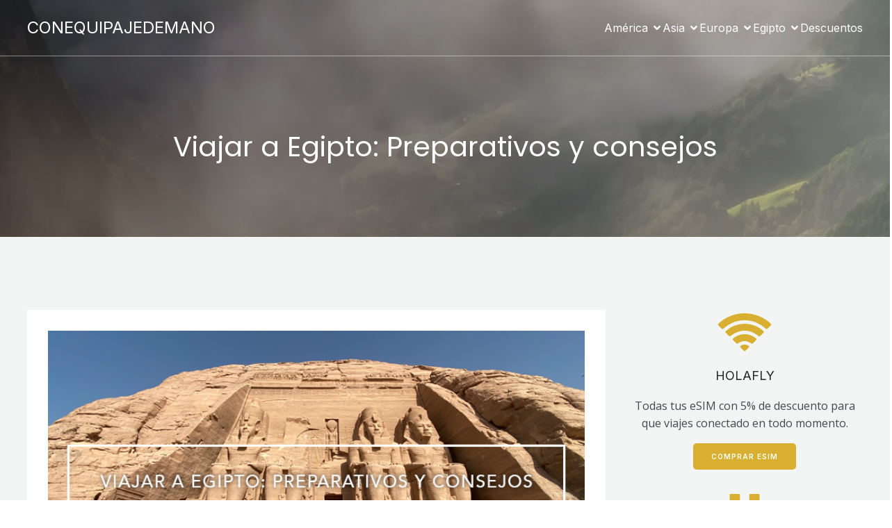

--- FILE ---
content_type: text/html; charset=UTF-8
request_url: http://conequipajedemano.com/viajar-a-egipto-preparativos-y-consejos
body_size: 31381
content:
<!DOCTYPE html>
<html lang="es" id="kubio">
<head>
	<meta charset="UTF-8" />
	<meta name="viewport" content="width=device-width, initial-scale=1" />
<meta name='robots' content='max-image-preview:large' />
<title>Viajar a Egipto: Preparativos y consejos &#8211; CONEQUIPAJEDEMANO</title>
<link rel='dns-prefetch' href='//fonts.googleapis.com' />
<link rel="alternate" type="application/rss+xml" title="CONEQUIPAJEDEMANO &raquo; Feed" href="https://conequipajedemano.com/feed" />
<link rel="alternate" type="application/rss+xml" title="CONEQUIPAJEDEMANO &raquo; Feed de los comentarios" href="https://conequipajedemano.com/comments/feed" />
<link rel="alternate" type="application/rss+xml" title="CONEQUIPAJEDEMANO &raquo; Comentario Viajar a Egipto: Preparativos y consejos del feed" href="https://conequipajedemano.com/viajar-a-egipto-preparativos-y-consejos/feed" />
					<script>
						(function(){
							var docEL = document.documentElement;
							var style = docEL.style;
							if (!("backgroundAttachment" in style)) return false;
							var oldValue = style.backgroundAttachment;
							style.backgroundAttachment = "fixed";
							var isSupported = (style.backgroundAttachment === "fixed");
							style.backgroundAttachment = oldValue;

							if(navigator.userAgent.toLowerCase().indexOf('mac') !== -1 && navigator.maxTouchPoints){
								isSupported = false;
							}

							if(!isSupported){
								console.warn('Kubio - Browser does not support attachment fix');
								document.documentElement.classList.add('kubio-attachment-fixed-support-fallback');
							}
						})()
					</script>

				<script type="text/javascript">
/* <![CDATA[ */
window._wpemojiSettings = {"baseUrl":"https:\/\/s.w.org\/images\/core\/emoji\/16.0.1\/72x72\/","ext":".png","svgUrl":"https:\/\/s.w.org\/images\/core\/emoji\/16.0.1\/svg\/","svgExt":".svg","source":{"concatemoji":"http:\/\/conequipajedemano.com\/wp-includes\/js\/wp-emoji-release.min.js?ver=6.8.3"}};
/*! This file is auto-generated */
!function(s,n){var o,i,e;function c(e){try{var t={supportTests:e,timestamp:(new Date).valueOf()};sessionStorage.setItem(o,JSON.stringify(t))}catch(e){}}function p(e,t,n){e.clearRect(0,0,e.canvas.width,e.canvas.height),e.fillText(t,0,0);var t=new Uint32Array(e.getImageData(0,0,e.canvas.width,e.canvas.height).data),a=(e.clearRect(0,0,e.canvas.width,e.canvas.height),e.fillText(n,0,0),new Uint32Array(e.getImageData(0,0,e.canvas.width,e.canvas.height).data));return t.every(function(e,t){return e===a[t]})}function u(e,t){e.clearRect(0,0,e.canvas.width,e.canvas.height),e.fillText(t,0,0);for(var n=e.getImageData(16,16,1,1),a=0;a<n.data.length;a++)if(0!==n.data[a])return!1;return!0}function f(e,t,n,a){switch(t){case"flag":return n(e,"\ud83c\udff3\ufe0f\u200d\u26a7\ufe0f","\ud83c\udff3\ufe0f\u200b\u26a7\ufe0f")?!1:!n(e,"\ud83c\udde8\ud83c\uddf6","\ud83c\udde8\u200b\ud83c\uddf6")&&!n(e,"\ud83c\udff4\udb40\udc67\udb40\udc62\udb40\udc65\udb40\udc6e\udb40\udc67\udb40\udc7f","\ud83c\udff4\u200b\udb40\udc67\u200b\udb40\udc62\u200b\udb40\udc65\u200b\udb40\udc6e\u200b\udb40\udc67\u200b\udb40\udc7f");case"emoji":return!a(e,"\ud83e\udedf")}return!1}function g(e,t,n,a){var r="undefined"!=typeof WorkerGlobalScope&&self instanceof WorkerGlobalScope?new OffscreenCanvas(300,150):s.createElement("canvas"),o=r.getContext("2d",{willReadFrequently:!0}),i=(o.textBaseline="top",o.font="600 32px Arial",{});return e.forEach(function(e){i[e]=t(o,e,n,a)}),i}function t(e){var t=s.createElement("script");t.src=e,t.defer=!0,s.head.appendChild(t)}"undefined"!=typeof Promise&&(o="wpEmojiSettingsSupports",i=["flag","emoji"],n.supports={everything:!0,everythingExceptFlag:!0},e=new Promise(function(e){s.addEventListener("DOMContentLoaded",e,{once:!0})}),new Promise(function(t){var n=function(){try{var e=JSON.parse(sessionStorage.getItem(o));if("object"==typeof e&&"number"==typeof e.timestamp&&(new Date).valueOf()<e.timestamp+604800&&"object"==typeof e.supportTests)return e.supportTests}catch(e){}return null}();if(!n){if("undefined"!=typeof Worker&&"undefined"!=typeof OffscreenCanvas&&"undefined"!=typeof URL&&URL.createObjectURL&&"undefined"!=typeof Blob)try{var e="postMessage("+g.toString()+"("+[JSON.stringify(i),f.toString(),p.toString(),u.toString()].join(",")+"));",a=new Blob([e],{type:"text/javascript"}),r=new Worker(URL.createObjectURL(a),{name:"wpTestEmojiSupports"});return void(r.onmessage=function(e){c(n=e.data),r.terminate(),t(n)})}catch(e){}c(n=g(i,f,p,u))}t(n)}).then(function(e){for(var t in e)n.supports[t]=e[t],n.supports.everything=n.supports.everything&&n.supports[t],"flag"!==t&&(n.supports.everythingExceptFlag=n.supports.everythingExceptFlag&&n.supports[t]);n.supports.everythingExceptFlag=n.supports.everythingExceptFlag&&!n.supports.flag,n.DOMReady=!1,n.readyCallback=function(){n.DOMReady=!0}}).then(function(){return e}).then(function(){var e;n.supports.everything||(n.readyCallback(),(e=n.source||{}).concatemoji?t(e.concatemoji):e.wpemoji&&e.twemoji&&(t(e.twemoji),t(e.wpemoji)))}))}((window,document),window._wpemojiSettings);
/* ]]> */
</script>
<link rel='stylesheet' id='kubio-block-library-css' href='http://conequipajedemano.com/wp-content/plugins/kubio/build/block-library/style.css?ver=1763399571' type='text/css' media='all' />
<style id='kubio-block-library-inline-css' type='text/css'>
.kubio-shape-circles{background-image:url('http://conequipajedemano.com/wp-content/plugins/kubio/lib/shapes/header-shapes/circles.png')}.kubio-shape-10degree-stripes{background-image:url('http://conequipajedemano.com/wp-content/plugins/kubio/lib/shapes/header-shapes/10degree-stripes.png')}.kubio-shape-rounded-squares-blue{background-image:url('http://conequipajedemano.com/wp-content/plugins/kubio/lib/shapes/header-shapes/rounded-squares-blue.png')}.kubio-shape-many-rounded-squares-blue{background-image:url('http://conequipajedemano.com/wp-content/plugins/kubio/lib/shapes/header-shapes/many-rounded-squares-blue.png')}.kubio-shape-two-circles{background-image:url('http://conequipajedemano.com/wp-content/plugins/kubio/lib/shapes/header-shapes/two-circles.png')}.kubio-shape-circles-2{background-image:url('http://conequipajedemano.com/wp-content/plugins/kubio/lib/shapes/header-shapes/circles-2.png')}.kubio-shape-circles-3{background-image:url('http://conequipajedemano.com/wp-content/plugins/kubio/lib/shapes/header-shapes/circles-3.png')}.kubio-shape-circles-gradient{background-image:url('http://conequipajedemano.com/wp-content/plugins/kubio/lib/shapes/header-shapes/circles-gradient.png')}.kubio-shape-circles-white-gradient{background-image:url('http://conequipajedemano.com/wp-content/plugins/kubio/lib/shapes/header-shapes/circles-white-gradient.png')}.kubio-shape-waves{background-image:url('http://conequipajedemano.com/wp-content/plugins/kubio/lib/shapes/header-shapes/waves.png')}.kubio-shape-waves-inverted{background-image:url('http://conequipajedemano.com/wp-content/plugins/kubio/lib/shapes/header-shapes/waves-inverted.png')}.kubio-shape-dots{background-image:url('http://conequipajedemano.com/wp-content/plugins/kubio/lib/shapes/header-shapes/dots.png')}.kubio-shape-left-tilted-lines{background-image:url('http://conequipajedemano.com/wp-content/plugins/kubio/lib/shapes/header-shapes/left-tilted-lines.png')}.kubio-shape-right-tilted-lines{background-image:url('http://conequipajedemano.com/wp-content/plugins/kubio/lib/shapes/header-shapes/right-tilted-lines.png')}.kubio-shape-right-tilted-strips{background-image:url('http://conequipajedemano.com/wp-content/plugins/kubio/lib/shapes/header-shapes/right-tilted-strips.png')}.kubio-shape-doodle{background-image:url('http://conequipajedemano.com/wp-content/plugins/kubio/lib/shapes/header-shapes/doodle.png')}.kubio-shape-falling-stars{background-image:url('http://conequipajedemano.com/wp-content/plugins/kubio/lib/shapes/header-shapes/falling-stars.png')}.kubio-shape-grain{background-image:url('http://conequipajedemano.com/wp-content/plugins/kubio/lib/shapes/header-shapes/grain.png')}.kubio-shape-poly1{background-image:url('http://conequipajedemano.com/wp-content/plugins/kubio/lib/shapes/header-shapes/poly1.png')}.kubio-shape-poly2{background-image:url('http://conequipajedemano.com/wp-content/plugins/kubio/lib/shapes/header-shapes/poly2.png')}.kubio-shape-wavy-lines{background-image:url('http://conequipajedemano.com/wp-content/plugins/kubio/lib/shapes/header-shapes/wavy-lines.png')}

:root { --kubio-color-1:216,175,48;--kubio-color-2:153,151,166;--kubio-color-3:191,172,164;--kubio-color-4:242,236,233;--kubio-color-5:255,255,255;--kubio-color-6:36,37,38;--kubio-color-1-variant-1:215,210,191;--kubio-color-1-variant-2:215,192,120;--kubio-color-1-variant-3:216,175,48;--kubio-color-1-variant-4:130,106,29;--kubio-color-1-variant-5:45,37,10;--kubio-color-2-variant-1:231,228,250;--kubio-color-2-variant-2:153,151,166;--kubio-color-2-variant-3:105,95,165;--kubio-color-2-variant-4:57,40,165;--kubio-color-2-variant-5:74,73,80;--kubio-color-3-variant-1:191,172,164;--kubio-color-3-variant-2:190,127,100;--kubio-color-3-variant-3:190,82,36;--kubio-color-3-variant-4:105,95,91;--kubio-color-3-variant-5:20,18,18;--kubio-color-4-variant-1:242,236,233;--kubio-color-4-variant-2:241,182,152;--kubio-color-4-variant-3:241,128,71;--kubio-color-4-variant-4:156,153,151;--kubio-color-4-variant-5:71,70,69;--kubio-color-5-variant-1:255,255,255;--kubio-color-5-variant-2:204,204,204;--kubio-color-5-variant-3:153,153,153;--kubio-color-5-variant-4:101,101,101;--kubio-color-5-variant-5:50,50,50;--kubio-color-6-variant-1:197,202,207;--kubio-color-6-variant-2:116,119,122;--kubio-color-6-variant-3:36,37,38;--kubio-color-6-variant-4:23,30,37;--kubio-color-6-variant-5:10,24,37 } .has-kubio-color-1-color{color:rgb(var(--kubio-color-1))} .has-kubio-color-1-background-color{background-color:rgb(var(--kubio-color-1))} [data-kubio] .has-kubio-color-1-color{color:rgb(var(--kubio-color-1))} [data-kubio] .has-kubio-color-1-background-color{background-color:rgb(var(--kubio-color-1))} .has-kubio-color-2-color{color:rgb(var(--kubio-color-2))} .has-kubio-color-2-background-color{background-color:rgb(var(--kubio-color-2))} [data-kubio] .has-kubio-color-2-color{color:rgb(var(--kubio-color-2))} [data-kubio] .has-kubio-color-2-background-color{background-color:rgb(var(--kubio-color-2))} .has-kubio-color-3-color{color:rgb(var(--kubio-color-3))} .has-kubio-color-3-background-color{background-color:rgb(var(--kubio-color-3))} [data-kubio] .has-kubio-color-3-color{color:rgb(var(--kubio-color-3))} [data-kubio] .has-kubio-color-3-background-color{background-color:rgb(var(--kubio-color-3))} .has-kubio-color-4-color{color:rgb(var(--kubio-color-4))} .has-kubio-color-4-background-color{background-color:rgb(var(--kubio-color-4))} [data-kubio] .has-kubio-color-4-color{color:rgb(var(--kubio-color-4))} [data-kubio] .has-kubio-color-4-background-color{background-color:rgb(var(--kubio-color-4))} .has-kubio-color-5-color{color:rgb(var(--kubio-color-5))} .has-kubio-color-5-background-color{background-color:rgb(var(--kubio-color-5))} [data-kubio] .has-kubio-color-5-color{color:rgb(var(--kubio-color-5))} [data-kubio] .has-kubio-color-5-background-color{background-color:rgb(var(--kubio-color-5))} .has-kubio-color-6-color{color:rgb(var(--kubio-color-6))} .has-kubio-color-6-background-color{background-color:rgb(var(--kubio-color-6))} [data-kubio] .has-kubio-color-6-color{color:rgb(var(--kubio-color-6))} [data-kubio] .has-kubio-color-6-background-color{background-color:rgb(var(--kubio-color-6))}

.wp-block-latest-comments__comment{margin-bottom:0px!important}

#kubio .style-4IZ00hP3jOc-outer .wp-block-kubio-navigation-section__nav{animation-duration:0.5s;padding-top:0px;padding-bottom:0px;padding-left:20px;padding-right:20px;border-bottom-color:rgba(var(--kubio-color-5),0.44);border-bottom-width:1px;border-bottom-style:solid;}#kubio .style-4IZ00hP3jOc-outer .h-navigation_sticky:not(.extra-1).wp-block-kubio-navigation-section__nav{background-color:#ffffff;box-shadow:0px 0px 10px 0px rgba(23, 25, 39, 0.1) ;}#kubio .style-ms9A3KANEWl-inner{text-align:left;height:auto;min-height:unset;}#kubio .style-ms9A3KANEWl-container{height:auto;min-height:unset;}#kubio .style-PYhcI4CA6vQ-container{align-items:flex-start;justify-content:flex-start;gap:10px;--kubio-gap-fallback:10px;text-decoration:none;}#kubio .style-PYhcI4CA6vQ-container .kubio-logo-image{max-height:70px;}#kubio .style-PYhcI4CA6vQ-image{max-height:70px;}#kubio .style-PYhcI4CA6vQ-text{font-weight:400;font-size:1.5em;color:rgba(var(--kubio-color-5),1);}#kubio .h-navigation_sticky:not(.extra-1) .style-PYhcI4CA6vQ-text{color:rgba(var(--kubio-color-6),1);}#kubio .style-tU787bCMqnJ-inner{text-align:center;}#kubio .style-tU787bCMqnJ-container{height:auto;min-height:unset;}#kubio .style-yDZAHfGYFwI-container{height:50px;}#kubio .style-6XyJtspvfmm-inner{text-align:right;height:auto;min-height:unset;}#kubio .style-6XyJtspvfmm-container{height:auto;min-height:unset;}#kubio .style-1U8YxmAjiqj-outer.bordered-active-item > .kubio-menu > ul > li::before,#kubio .style-1U8YxmAjiqj-outer.bordered-active-item > .kubio-menu > ul > li::after{background-color:rgba(var(--kubio-color-5),1);height:1px;}#kubio .style-1U8YxmAjiqj-outer.solid-active-item > .kubio-menu > ul > li::before,#kubio .style-1U8YxmAjiqj-outer.solid-active-item > .kubio-menu > ul > li::after{background-color:white;border-top-left-radius:0%;border-top-right-radius:0%;border-bottom-left-radius:0%;border-bottom-right-radius:0%;}#kubio .style-1U8YxmAjiqj-outer > .kubio-menu > ul{justify-content:center;gap:50px;--kubio-gap-fallback:50px;}#kubio .style-1U8YxmAjiqj-outer > .kubio-menu  > ul > li > a{padding-top:10px;padding-bottom:10px;padding-left:0px;padding-right:0px;font-weight:400;text-decoration:none;color:rgba(var(--kubio-color-5),1);}#kubio .style-1U8YxmAjiqj-outer > .kubio-menu  > ul > li > a > svg{padding-left:5px;padding-right:5px;}#kubio .style-1U8YxmAjiqj-outer > .kubio-menu  li > ul{background-color:#ffffff;margin-left:5px;margin-right:5px;box-shadow:0px 0px 5px 2px rgba(0, 0, 0, 0.04) ;}#kubio .style-1U8YxmAjiqj-outer > .kubio-menu  li > ul > li> a{padding-top:10px;padding-bottom:10px;padding-left:20px;padding-right:20px;border-bottom-color:rgba(128,128,128,.2);border-bottom-width:1px;border-bottom-style:solid;background-color:rgb(255, 255, 255);font-weight:400;font-size:14px;text-decoration:none;color:rgba(var(--kubio-color-6),1);}#kubio .style-1U8YxmAjiqj-outer > .kubio-menu  li > ul > li > a:hover,#kubio .style-1U8YxmAjiqj-outer > .kubio-menu  li > ul > li > a.hover{background-color:rgba(var(--kubio-color-1),1);}#kubio .style-1U8YxmAjiqj-outer > .kubio-menu li > ul > li.current-menu-item > a,#kubio .style-1U8YxmAjiqj-outer > .kubio-menu  li > ul > li.current_page_item > a{background-color:rgba(var(--kubio-color-1),1);}#kubio .style-1U8YxmAjiqj-outer > .kubio-menu > ul > li > ul{margin-top:10px;}#kubio .style-1U8YxmAjiqj-outer > .kubio-menu > ul > li > ul:before{height:10px;width:100%;}#kubio .h-navigation_sticky:not(.extra-1) .style-1U8YxmAjiqj-outer.bordered-active-item > .kubio-menu > ul > li::before,#kubio .h-navigation_sticky:not(.extra-1) .style-1U8YxmAjiqj-outer.bordered-active-item > .kubio-menu > ul > li::after{background-color:rgba(var(--kubio-color-6),1);}#kubio .h-navigation_sticky:not(.extra-1) .style-1U8YxmAjiqj-outer > .kubio-menu > ul{justify-content:flex-end;}#kubio .h-navigation_sticky:not(.extra-1) .style-1U8YxmAjiqj-outer > .kubio-menu  > ul > li > a{color:rgba(var(--kubio-color-6),1);}#kubio .style-wFENQFns6jK-icon{border-top-color:black;border-top-width:0px;border-top-style:none;border-right-color:black;border-right-width:0px;border-right-style:none;border-bottom-color:black;border-bottom-width:0px;border-bottom-style:none;border-left-color:black;border-left-width:0px;border-left-style:none;border-top-left-radius:0%;border-top-right-radius:0%;border-bottom-left-radius:0%;border-bottom-right-radius:0%;fill:rgba(var(--kubio-color-5),1);padding-top:5px;padding-bottom:5px;padding-left:5px;padding-right:5px;width:24px;height:24px;min-width:24px;min-height:24px;background-color:rgba(var(--kubio-color-3-variant-5),0);}.style-wFENQFns6jK-offscreen{width:300px !important;background-color:rgba(var(--kubio-color-6),1);}.style-wFENQFns6jK-offscreenOverlay{background-color:rgba(0,0,0,0.5);}#kubio .style-ak8KXAlUn2P-inner{height:auto;min-height:unset;text-align:left;}#kubio .style-ak8KXAlUn2P-container{height:auto;min-height:unset;}#kubio .style-HS75WjOqIEL-container{justify-content:flex-start;align-items:flex-start;padding-top:20px;padding-bottom:20px;padding-left:20px;padding-right:20px;gap:10px;--kubio-gap-fallback:10px;text-decoration:none;}#kubio .style-HS75WjOqIEL-container .kubio-logo-image{max-height:70px;}#kubio .style-HS75WjOqIEL-image{max-height:70px;}#kubio .style-HS75WjOqIEL-text{font-size:1.4em;color:rgba(var(--kubio-color-5),1);}#kubio .style-y7zO9JkhkoR-outer > .kubio-menu > ul{--kubio-accordion-menu-offset:10px;}#kubio .style-y7zO9JkhkoR-outer > .kubio-menu  > ul > li > a{font-size:14px;text-decoration:none;color:rgba(var(--kubio-color-5),1);border-top-color:#808080;border-right-color:#808080;border-bottom-color:rgba(var(--kubio-color-5),0.2);border-bottom-width:1px;border-bottom-style:solid;border-left-color:#808080;padding-top:15px;padding-bottom:15px;padding-left:40px;}#kubio .style-y7zO9JkhkoR-outer > .kubio-menu  > ul > li > a:hover,#kubio .style-y7zO9JkhkoR-outer > .kubio-menu > ul > li > a.hover{background-color:rgba(var(--kubio-color-1),1);}#kubio .style-y7zO9JkhkoR-outer > .kubio-menu > ul > li.current-menu-item > a,#kubio .style-y7zO9JkhkoR-outer > .kubio-menu > ul > li.current_page_item > a{background-color:rgba(var(--kubio-color-1),1);}#kubio .style-y7zO9JkhkoR-outer > .kubio-menu  > ul > li > a > svg{padding-left:20px;padding-right:20px;}#kubio .style-y7zO9JkhkoR-outer > .kubio-menu  li > ul > li> a{color:rgba(var(--kubio-color-5),1);border-top-color:#808080;border-right-color:#808080;border-bottom-color:rgba(var(--kubio-color-5),0.2);border-bottom-width:1px;border-bottom-style:solid;border-left-color:#808080;padding-top:12px;padding-bottom:12px;padding-left:40px;font-size:14px;text-decoration:none;}#kubio .style-y7zO9JkhkoR-outer > .kubio-menu  li > ul > li > a:hover,#kubio .style-y7zO9JkhkoR-outer > .kubio-menu  li > ul > li > a.hover{background-color:rgba(var(--kubio-color-1),0.8);}#kubio .style-y7zO9JkhkoR-outer > .kubio-menu li > ul > li.current-menu-item > a,#kubio .style-y7zO9JkhkoR-outer > .kubio-menu  li > ul > li.current_page_item > a{background-color:rgba(var(--kubio-color-1),0.8);}#kubio .style-y7zO9JkhkoR-outer > .kubio-menu  li > ul > li > a > svg{padding-left:20px;padding-right:20px;}#kubio .style-7G4ojwgM3KD-inner{text-align:left;height:auto;min-height:unset;}#kubio .style-7G4ojwgM3KD-container{height:auto;min-height:unset;}#kubio .style-X3ioWQ1lCFy-outer p{color:rgba(var(--kubio-color-5),0.4);}#kubio .style-KFTMhA6WOVh-outer{background-color:rgba(255, 255, 255, 0);padding-top:90px;padding-bottom:90px;padding-left:20px;padding-right:20px;height:auto;min-height:unset;text-align:center;}body:not(.extra-1) .style-KFTMhA6WOVh-outer h1,body:not(.extra-1) .style-KFTMhA6WOVh-outer h1[data-kubio]{color:rgba(var(--kubio-color-5),1);}body:not(.extra-1) .style-KFTMhA6WOVh-outer h2,body:not(.extra-1) .style-KFTMhA6WOVh-outer h2[data-kubio]{color:rgba(var(--kubio-color-5),1);}body:not(.extra-1) .style-KFTMhA6WOVh-outer h3,body:not(.extra-1) .style-KFTMhA6WOVh-outer h3[data-kubio]{color:rgba(var(--kubio-color-5),1);}body:not(.extra-1) .style-KFTMhA6WOVh-outer h4,body:not(.extra-1) .style-KFTMhA6WOVh-outer h4[data-kubio]{color:rgba(var(--kubio-color-5),1);}body:not(.extra-1) .style-KFTMhA6WOVh-outer h5,body:not(.extra-1) .style-KFTMhA6WOVh-outer h5[data-kubio]{color:rgba(var(--kubio-color-5),1);}body:not(.extra-1) .style-KFTMhA6WOVh-outer h6,body:not(.extra-1) .style-KFTMhA6WOVh-outer h6[data-kubio]{color:rgba(var(--kubio-color-5),1);}body:not(.extra-1) .style-KFTMhA6WOVh-outer,body:not(.extra-1) .style-KFTMhA6WOVh-outer [data-kubio]:not(h1):not(h2):not(h3):not(h4):not(h5):not(h6),body:not(.extra-1) .style-KFTMhA6WOVh-outer p,body:not(.extra-1) .style-KFTMhA6WOVh-outer p[data-kubio]{color:rgba(var(--kubio-color-5),0.82);}#kubio .style-vPVKm6K-swr-inner{text-align:center;height:auto;min-height:unset;border-top-left-radius:9px;border-top-right-radius:9px;border-bottom-left-radius:9px;border-bottom-right-radius:9px;}#kubio .style-vPVKm6K-swr-container{height:auto;min-height:unset;}#kubio p.wp-block.style-SzZXH7PdCL-container,#kubio h1.wp-block.style-SzZXH7PdCL-container,#kubio h2.wp-block.style-SzZXH7PdCL-container,#kubio h3.wp-block.style-SzZXH7PdCL-container,#kubio h4.wp-block.style-SzZXH7PdCL-container,#kubio h5.wp-block.style-SzZXH7PdCL-container,#kubio h6.wp-block.style-SzZXH7PdCL-container{font-size:2.5em;text-align:center;}#kubio .style-single-lAFSH8Xo9x-outer{background-color:rgba(var(--kubio-color-6),0.05);}#kubio .style-single-kxeqsSpdy-n-inner{text-align:center;}#kubio .style-single-kxeqsSpdy-n-container{height:auto;min-height:unset;}#kubio .style-LMCyiFSCN-inner{background-color:rgba(var(--kubio-color-5),1);text-align:left;}#kubio .style-LMCyiFSCN-container{height:auto;min-height:unset;}#kubio .style-iE82N7AEu-container{background-color:rgba(185,185,193,1);text-align:center;height:300px;}#kubio .style-iE82N7AEu-image{object-position:center center;object-fit:cover;}#kubio .style-up5pQ_Cww-container{text-align:left;}#kubio .style-up5pQ_Cww-container a{margin-left:2px;margin-right:2px;font-weight:400;font-size:12px;text-transform:uppercase;color:rgba(var(--kubio-color-6),1);}#kubio .style-up5pQ_Cww-container a:hover{color:rgba(var(--kubio-color-6-variant-2),1);}#kubio .style-up5pQ_Cww-container .separator{font-weight:400;font-size:12px;text-transform:uppercase;color:rgba(var(--kubio-color-6),1);}#kubio .style-in2mlwF4a-metaDataContainer{margin-bottom:0px;justify-content:flex-end;}#kubio .style-in2mlwF4a-metaDataContainer a{font-weight:300;font-size:14px;color:rgba(var(--kubio-color-6-variant-2),1);}#kubio .style-in2mlwF4a-metaDataContainer a:hover{text-decoration:underline;color:rgba(var(--kubio-color-6),1);}#kubio .style-in2mlwF4a-metaDataContainer .metadata-prefix{font-weight:300;font-size:14px;color:rgba(var(--kubio-color-6-variant-2),1);}#kubio .style-in2mlwF4a-metaDataContainer .metadata-suffix{font-weight:300;font-size:14px;color:rgba(var(--kubio-color-6-variant-2),1);}#kubio .style-in2mlwF4a-metaDataContainer .h-svg-icon{fill:rgba(var(--kubio-color-6-variant-2),1);width:20px;height:20px;margin-right:5px;}#kubio .style-in2mlwF4a-metaDataContainer .metadata-separator{padding-left:4px;padding-right:4px;color:rgba(var(--kubio-color-6-variant-2),1);}#kubio .style-single-tlSt_AyBi-container{text-align:right;}#kubio .style-single-tlSt_AyBi-container a{padding-top:0px;padding-bottom:0px;padding-left:6px;padding-right:6px;margin-top:4px;margin-bottom:4px;margin-left:8px;margin-right:0px;font-weight:300;font-size:14px;color:rgba(var(--kubio-color-5-variant-2),1);border-top-color:rgba(var(--kubio-color-6),1);border-top-width:1px;border-top-style:solid;border-right-color:rgba(var(--kubio-color-6),1);border-right-width:1px;border-right-style:solid;border-bottom-color:rgba(var(--kubio-color-6),1);border-bottom-width:1px;border-bottom-style:solid;border-left-color:rgba(var(--kubio-color-6),1);border-left-width:1px;border-left-style:solid;}#kubio .style-single-tlSt_AyBi-container a:hover{color:rgba(var(--kubio-color-2),1);}#kubio .style-single-tlSt_AyBi-placeholder{font-size:13px;}#kubio .style-single-3ndM77FkZV-inner{text-align:left;}#kubio .style-single-3ndM77FkZV-container{text-align:left;height:auto;min-height:unset;}#kubio .style-qn03QkeUg-outer a.style-qn03QkeUg-link{border-top-width:0px;border-top-style:none;border-right-width:0px;border-right-style:none;border-bottom-width:0px;border-bottom-style:none;border-left-width:0px;border-left-style:none;font-weight:600;font-size:11px;line-height:1;letter-spacing:1px;text-decoration:none;color:rgba(var(--kubio-color-6),1);padding-top:8px;padding-bottom:8px;padding-left:20px;padding-right:20px;justify-content:center;}#kubio .style-qn03QkeUg-outer a.style-qn03QkeUg-link:hover{text-decoration:underline;}#kubio a.style-qn03QkeUg-link .style-qn03QkeUg-icon{margin-left:0px;margin-right:10px;width:11px;height:11px;min-width:11px;min-height:11px;}#kubio .style-single-mMPMCQqWfs-inner{text-align:right;padding-left:15px;}#kubio .style-single-mMPMCQqWfs-container{text-align:right;height:auto;min-height:unset;}#kubio .style-ELgmeRXRD--outer a.style-ELgmeRXRD--link{border-top-width:0px;border-top-style:none;border-right-width:0px;border-right-style:none;border-bottom-width:0px;border-bottom-style:none;border-left-width:0px;border-left-style:none;font-weight:600;font-size:11px;line-height:1;letter-spacing:1px;text-decoration:none;color:rgba(var(--kubio-color-6),1);padding-top:8px;padding-bottom:8px;padding-left:20px;padding-right:20px;justify-content:center;}#kubio .style-ELgmeRXRD--outer a.style-ELgmeRXRD--link:hover{text-decoration:underline;}#kubio a.style-ELgmeRXRD--link .style-ELgmeRXRD--icon{margin-left:0px;margin-right:10px;width:11px;height:11px;min-width:11px;min-height:11px;}#kubio .style-single-s5UQRGEAN-commentsContainer{color:rgba(var(--kubio-color-6),1);}#kubio .style-single-s5UQRGEAN-commentsContainer .comments-title{font-weight:500;font-size:1.1em;letter-spacing:1px;text-transform:uppercase;}#kubio .style-single-s5UQRGEAN-commentsContainer .comment.even{border-left-color:rgba(var(--kubio-color-6-variant-1),1);border-left-width:1px;border-left-style:solid;padding-top:0px;padding-bottom:0px;padding-left:12px;padding-right:12px;margin-top:20px;}#kubio .style-single-s5UQRGEAN-commentsContainer .comment.odd{border-left-color:rgba(var(--kubio-color-6),1);border-left-width:1px;border-left-style:solid;padding-top:0px;padding-bottom:0px;padding-left:12px;padding-right:12px;margin-top:20px;}#kubio .style-single-s5UQRGEAN-commentsContainer .comment-author img{margin-right:15px;border-top-left-radius:100%;border-top-right-radius:100%;border-bottom-left-radius:100%;border-bottom-right-radius:100%;}#kubio .style-single-s5UQRGEAN-commentsContainer .comment-author .fn{color:rgba(var(--kubio-color-6),1);font-weight:400;font-size:14px;}#kubio .style-single-s5UQRGEAN-commentsContainer .comment-author .fn a{color:rgba(var(--kubio-color-6),1);font-weight:400;font-size:14px;}#kubio .style-single-s5UQRGEAN-commentsContainer .comment-author .fn a:hover{color:rgba(var(--kubio-color-6-variant-2),1);}#kubio .style-single-s5UQRGEAN-commentsContainer .comment-metadata > a{color:rgba(var(--kubio-color-6),1);font-weight:400;font-size:14px;}#kubio .style-single-s5UQRGEAN-commentsContainer .comment-metadata > a:hover{color:rgba(var(--kubio-color-6-variant-2),1);}#kubio .style-single-s5UQRGEAN-commentsContainer .comment-metadata > .edit-link > a{color:rgba(var(--kubio-color-6),1);font-weight:400;font-size:14px;}#kubio .style-single-s5UQRGEAN-commentsContainer .comment-metadata > .edit-link > a:hover{color:rgba(var(--kubio-color-6-variant-2),1);}#kubio .style-single-s5UQRGEAN-commentsContainer .comment-body .reply a{border-top-left-radius:3px;border-top-right-radius:3px;border-bottom-left-radius:3px;border-bottom-right-radius:3px;font-weight:500;font-size:12px;letter-spacing:1px;text-transform:uppercase;color:rgba(var(--kubio-color-6),1);}#kubio .style-single-s5UQRGEAN-commentsContainer .comment-body .reply a:hover{text-decoration:underline;color:rgba(var(--kubio-color-6-variant-2),1);box-shadow:0px 0px 0px 40px rgba(var(--kubio-color-6),0.1) inset;}#kubio .style-single-s5UQRGEAN-commentsContainer .comment  > .children{margin-left:12px;}#kubio .style-single-oXoikmHxB-container{padding-top:10px;padding-bottom:10px;}#kubio .style-single-oXoikmHxB-container .comment-reply-title{color:rgba(var(--kubio-color-6-variant-4),1);}#kubio .style-single-oXoikmHxB-container label{color:rgba(var(--kubio-color-6),1);}#kubio .style-single-oXoikmHxB-container input:not([type="submit"]),#kubio .style-single-oXoikmHxB-container textarea{border-top-color:rgba(var(--kubio-color-6-variant-1),1);border-top-width:1px;border-top-style:solid;border-right-color:rgba(var(--kubio-color-6-variant-1),1);border-right-width:1px;border-right-style:solid;border-bottom-color:rgba(var(--kubio-color-6-variant-1),1);border-bottom-width:1px;border-bottom-style:solid;border-left-color:rgba(var(--kubio-color-6-variant-1),1);border-left-width:1px;border-left-style:solid;border-top-left-radius:0px;border-top-right-radius:0px;border-bottom-left-radius:0px;border-bottom-right-radius:0px;background-color:rgba(var(--kubio-color-5),0);color:rgba(var(--kubio-color-6),1);}#kubio .style-single-oXoikmHxB-container .form-submit{text-align:left;}#kubio .style-single-oXoikmHxB-container .comment-form [type="submit"]{border-top-width:0px;border-top-style:none;border-right-width:0px;border-right-style:none;border-bottom-width:0px;border-bottom-style:none;border-left-width:0px;border-left-style:none;border-top-left-radius:0px;border-top-right-radius:0px;border-bottom-left-radius:0px;border-bottom-right-radius:0px;padding-top:13px;padding-bottom:13px;padding-left:32px;padding-right:32px;background-color:rgba(var(--kubio-color-1),1);letter-spacing:1px;text-transform:uppercase;color:rgba(var(--kubio-color-5),1);}#kubio .style-single-oXoikmHxB-container .comment-form [type="submit"]:hover{background-color:rgba(var(--kubio-color-1-variant-4),1);box-shadow:0px 0px 0px 40px rgba(var(--kubio-color-6),0.1) inset;}#kubio .style-single-oXoikmHxB-container .comment-form a,#kubio .style-single-oXoikmHxB-container .comment-respond a{color:rgba(var(--kubio-color-1),1);}#kubio .style-single-oXoikmHxB-container .comment-form a:hover,#kubio .style-single-oXoikmHxB-container .comment-respond a:hover{color:rgba(var(--kubio-color-1-variant-4),1);}#kubio .style-single-f5wDJx69T0o-inner{text-align:left;}#kubio .style-single-f5wDJx69T0o-container{height:auto;min-height:unset;}#kubio .style-nVntek9Jfz-outer{text-align:center;}#kubio .style-nVntek9Jfz-inner{fill:rgba(var(--kubio-color-1),1);width:80px;height:80px;min-width:80px;min-height:80px;}#kubio p.wp-block.wp-block-kubio-text__text.style-ifIMYwgCF-text{text-align:center;}#kubio .style-sQfde4mOOz-spacing{text-align:center;}#kubio .style-A1GkWe0r4x-outer a.style-A1GkWe0r4x-link{text-align:center;background-color:rgba(var(--kubio-color-1),1);font-weight:600;font-size:10px;line-height:1;letter-spacing:1px;text-decoration:none;text-transform:uppercase;color:#fff;border-top-color:rgba(var(--kubio-color-1),1);border-top-width:2px;border-top-style:solid;border-right-color:rgba(var(--kubio-color-1),1);border-right-width:2px;border-right-style:solid;border-bottom-color:rgba(var(--kubio-color-1),1);border-bottom-width:2px;border-bottom-style:solid;border-left-color:rgba(var(--kubio-color-1),1);border-left-width:2px;border-left-style:solid;border-top-left-radius:5px;border-top-right-radius:5px;border-bottom-left-radius:5px;border-bottom-right-radius:5px;padding-top:12px;padding-bottom:12px;padding-left:24px;padding-right:24px;justify-content:center;}#kubio .style-A1GkWe0r4x-outer a.style-A1GkWe0r4x-link:hover{background-color:rgba(var(--kubio-color-1-variant-4),1);border-top-color:rgba(var(--kubio-color-1-variant-4),1);border-right-color:rgba(var(--kubio-color-1-variant-4),1);border-bottom-color:rgba(var(--kubio-color-1-variant-4),1);border-left-color:rgba(var(--kubio-color-1-variant-4),1);}#kubio a.style-A1GkWe0r4x-link .style-A1GkWe0r4x-icon{width:12px;height:12px;min-width:12px;min-height:12px;margin-left:10px;margin-right:0px;}#kubio .style-xT5qV3_VWG-outer{text-align:center;}#kubio .style-xT5qV3_VWG-inner{fill:rgba(var(--kubio-color-1),1);width:80px;height:80px;min-width:80px;min-height:80px;}#kubio p.wp-block.wp-block-kubio-text__text.style-m2dOulEN9x-text{text-align:center;}#kubio .style-HxElSr44c7-spacing{text-align:center;}#kubio .style-8LIl3wBf4X-outer a.style-8LIl3wBf4X-link{text-align:center;background-color:rgba(var(--kubio-color-1),1);font-weight:600;font-size:10px;line-height:1;letter-spacing:1px;text-decoration:none;text-transform:uppercase;color:#fff;border-top-color:rgba(var(--kubio-color-1),1);border-top-width:2px;border-top-style:solid;border-right-color:rgba(var(--kubio-color-1),1);border-right-width:2px;border-right-style:solid;border-bottom-color:rgba(var(--kubio-color-1),1);border-bottom-width:2px;border-bottom-style:solid;border-left-color:rgba(var(--kubio-color-1),1);border-left-width:2px;border-left-style:solid;border-top-left-radius:5px;border-top-right-radius:5px;border-bottom-left-radius:5px;border-bottom-right-radius:5px;padding-top:12px;padding-bottom:12px;padding-left:24px;padding-right:24px;justify-content:center;}#kubio .style-8LIl3wBf4X-outer a.style-8LIl3wBf4X-link:hover{background-color:rgba(var(--kubio-color-1-variant-4),1);border-top-color:rgba(var(--kubio-color-1-variant-4),1);border-right-color:rgba(var(--kubio-color-1-variant-4),1);border-bottom-color:rgba(var(--kubio-color-1-variant-4),1);border-left-color:rgba(var(--kubio-color-1-variant-4),1);}#kubio a.style-8LIl3wBf4X-link .style-8LIl3wBf4X-icon{width:12px;height:12px;min-width:12px;min-height:12px;margin-left:10px;margin-right:0px;}#kubio .style-ZLbUSRv8vJ-outer{text-align:center;}#kubio .style-ZLbUSRv8vJ-inner{fill:rgba(var(--kubio-color-1),1);width:80px;height:80px;min-width:80px;min-height:80px;}#kubio p.wp-block.wp-block-kubio-text__text.style-iq-jrskood-text{text-align:center;}#kubio p.wp-block.wp-block-kubio-text__text.style-9YEe8V4bGQ-text{text-align:center;}#kubio .style-vNQjLUN9Jl-spacing{text-align:center;}#kubio .style-qPpsMq3Lu0-outer a.style-qPpsMq3Lu0-link{text-align:center;background-color:rgba(var(--kubio-color-1),1);font-weight:600;font-size:10px;line-height:1;letter-spacing:1px;text-decoration:none;text-transform:uppercase;color:#fff;border-top-color:rgba(var(--kubio-color-1),1);border-top-width:2px;border-top-style:solid;border-right-color:rgba(var(--kubio-color-1),1);border-right-width:2px;border-right-style:solid;border-bottom-color:rgba(var(--kubio-color-1),1);border-bottom-width:2px;border-bottom-style:solid;border-left-color:rgba(var(--kubio-color-1),1);border-left-width:2px;border-left-style:solid;border-top-left-radius:5px;border-top-right-radius:5px;border-bottom-left-radius:5px;border-bottom-right-radius:5px;padding-top:12px;padding-bottom:12px;padding-left:24px;padding-right:24px;justify-content:center;}#kubio .style-qPpsMq3Lu0-outer a.style-qPpsMq3Lu0-link:hover{background-color:rgba(var(--kubio-color-1-variant-4),1);border-top-color:rgba(var(--kubio-color-1-variant-4),1);border-right-color:rgba(var(--kubio-color-1-variant-4),1);border-bottom-color:rgba(var(--kubio-color-1-variant-4),1);border-left-color:rgba(var(--kubio-color-1-variant-4),1);}#kubio a.style-qPpsMq3Lu0-link .style-qPpsMq3Lu0-icon{width:12px;height:12px;min-width:12px;min-height:12px;margin-left:10px;margin-right:0px;}#kubio .style-ZbXofZZ8p7-outer{text-align:center;}#kubio .style-ZbXofZZ8p7-inner{fill:rgba(var(--kubio-color-1),1);width:80px;height:80px;min-width:80px;min-height:80px;}#kubio p.wp-block.wp-block-kubio-text__text.style--32oTfskPd-text{text-align:center;}#kubio p.wp-block.wp-block-kubio-text__text.style-2KddfJSQhq-text{text-align:center;}#kubio .style-GExdkfVl-N-spacing{text-align:center;}#kubio .style-spTqmzn1l7-outer a.style-spTqmzn1l7-link{text-align:center;background-color:rgba(var(--kubio-color-1),1);font-weight:600;font-size:10px;line-height:1;letter-spacing:1px;text-decoration:none;text-transform:uppercase;color:#fff;border-top-color:rgba(var(--kubio-color-1),1);border-top-width:2px;border-top-style:solid;border-right-color:rgba(var(--kubio-color-1),1);border-right-width:2px;border-right-style:solid;border-bottom-color:rgba(var(--kubio-color-1),1);border-bottom-width:2px;border-bottom-style:solid;border-left-color:rgba(var(--kubio-color-1),1);border-left-width:2px;border-left-style:solid;border-top-left-radius:5px;border-top-right-radius:5px;border-bottom-left-radius:5px;border-bottom-right-radius:5px;padding-top:12px;padding-bottom:12px;padding-left:24px;padding-right:24px;justify-content:center;}#kubio .style-spTqmzn1l7-outer a.style-spTqmzn1l7-link:hover{background-color:rgba(var(--kubio-color-1-variant-4),1);border-top-color:rgba(var(--kubio-color-1-variant-4),1);border-right-color:rgba(var(--kubio-color-1-variant-4),1);border-bottom-color:rgba(var(--kubio-color-1-variant-4),1);border-left-color:rgba(var(--kubio-color-1-variant-4),1);}#kubio a.style-spTqmzn1l7-link .style-spTqmzn1l7-icon{width:12px;height:12px;min-width:12px;min-height:12px;margin-left:10px;margin-right:0px;}#kubio .style-cpWRwUVMbz-outer{height:auto;min-height:unset;padding-top:30px;padding-bottom:30px;}#kubio .style-ae-EQ6z8ed-inner{text-align:center;height:auto;min-height:unset;}#kubio .style-ae-EQ6z8ed-container{height:auto;min-height:unset;}#kubio .style-local-5-container{flex:0 0 auto;ms-flex:0 0 auto;width:auto;max-width:100%;}#kubio .style-local-7-container{flex:1 1 0;ms-flex:1 1 0%;max-width:100%;}#kubio .style-local-9-container{flex:0 0 auto;ms-flex:0 0 auto;width:auto;max-width:100%;}#kubio .style-local-15-container{width:100%;flex:0 0 auto;-ms-flex:0 0 auto;}#kubio .style-local-20-container{width:100%;flex:0 0 auto;-ms-flex:0 0 auto;}#kubio .style-local-24-container{width:80%;flex:0 0 auto;-ms-flex:0 0 auto;}#kubio .style-local-28-container{flex:1 1 0;ms-flex:1 1 0%;max-width:100%;}#kubio .style-local-30-container{width:100%;flex:0 0 auto;-ms-flex:0 0 auto;}#kubio .style-local-36-container{flex:1 1 0;ms-flex:1 1 0%;max-width:100%;}#kubio .style-local-38-container{flex:1 1 0;ms-flex:1 1 0%;max-width:100%;}#kubio .style-local-42-container{width:30%;flex:0 0 auto;-ms-flex:0 0 auto;}#kubio .style-local-66-container{width:100%;flex:0 0 auto;-ms-flex:0 0 auto;}body .style-single-kxeqsSpdy-n-container > * > .h-y-container > *:not(:last-child){margin-bottom:0px;}body .style-ae-EQ6z8ed-container > * > .h-y-container > *:not(:last-child){margin-bottom:0px;}.h-y-container > *:not(:last-child),.h-x-container-inner > *{margin-bottom:20px;}.h-x-container-inner,.h-column__content > .h-x-container > *:last-child,.h-y-container > .kubio-block-inserter{margin-bottom:-20px;}.h-x-container-inner{margin-left:-10px;margin-right:-10px;}.h-x-container-inner > *{padding-left:10px;padding-right:10px;}[data-kubio] a:not([class*=wp-block-button]),.with-kubio-global-style a:not([class*=wp-block-button]),a:not([class*=wp-block-button])[data-kubio],.wp-block-woocommerce-mini-cart-contents a:not([class*=wp-block-button]){font-family:Inter,Helvetica, Arial, Sans-Serif, serif;font-weight:500;font-size:1em;line-height:1.5;text-decoration:none;color:rgba(var(--kubio-color-6),1);}[data-kubio] a:not([class*=wp-block-button]):hover,.with-kubio-global-style a:not([class*=wp-block-button]):hover,a:not([class*=wp-block-button])[data-kubio]:hover,.wp-block-woocommerce-mini-cart-contents a:not([class*=wp-block-button]):hover{color:rgba(var(--kubio-color-6-variant-2),1);}[data-kubio] h1,.with-kubio-global-style h1,h1[data-kubio],.wp-block-woocommerce-mini-cart-contents h1{font-family:Poppins,Helvetica, Arial, Sans-Serif, serif;font-weight:400;font-size:4em;line-height:1.26;text-transform:none;color:rgba(var(--kubio-color-6),1);}[data-kubio] h2,.with-kubio-global-style h2,h2[data-kubio],.wp-block-woocommerce-mini-cart-contents h2{font-family:Noto Serif,Helvetica, Arial, Sans-Serif, serif;font-weight:700;font-size:3em;line-height:1.143;text-transform:none;color:rgba(var(--kubio-color-6),1);}[data-kubio] h3,.with-kubio-global-style h3,h3[data-kubio],.wp-block-woocommerce-mini-cart-contents h3{font-family:Noto Serif,Helvetica, Arial, Sans-Serif, serif;font-weight:700;font-size:1.8em;line-height:1.25;text-transform:none;color:rgba(var(--kubio-color-6),1);}[data-kubio] h4,.with-kubio-global-style h4,h4[data-kubio],.wp-block-woocommerce-mini-cart-contents h4{font-family:Inter,Helvetica, Arial, Sans-Serif, serif;font-weight:500;font-size:1.4em;line-height:1.4;text-transform:none;color:rgba(var(--kubio-color-6),1);}[data-kubio] h5,.with-kubio-global-style h5,h5[data-kubio],.wp-block-woocommerce-mini-cart-contents h5{font-family:Inter,Helvetica, Arial, Sans-Serif, serif;font-weight:400;font-size:1.125em;line-height:1.4;text-transform:none;color:rgba(var(--kubio-color-6),1);}[data-kubio] h6,.with-kubio-global-style h6,h6[data-kubio],.wp-block-woocommerce-mini-cart-contents h6{font-family:Inter,Helvetica, Arial, Sans-Serif, serif;font-weight:400;font-size:0.9em;line-height:1.4;letter-spacing:1px;text-transform:uppercase;color:rgba(var(--kubio-color-1-variant-3),1);}[data-kubio],.with-kubio-global-style,[data-kubio] p,.with-kubio-global-style p,p[data-kubio],.wp-block-woocommerce-mini-cart-contents{font-family:Open Sans,Helvetica, Arial, Sans-Serif, serif;font-weight:400;font-size:16px;line-height:1.6;text-transform:none;color:rgba(var(--kubio-color-6-variant-4),0.8);}[data-kubio] .h-lead,.with-kubio-global-style .h-lead,.h-lead[data-kubio]{font-family:Inter,Helvetica, Arial, Sans-Serif, serif;font-weight:400;font-size:18px;line-height:1.7;text-transform:none;color:rgba(var(--kubio-color-6),1);}div.h-section-global-spacing{padding-top:90px;padding-bottom:90px;}.h-global-transition,.h-global-transition-all,.h-global-transition-all *{transition-duration:1s;}[data-kubio] input[type='color'],[data-kubio] input[type='date'],[data-kubio] input[type='datetime'],[data-kubio] input[type='datetime-local'],[data-kubio] input[type='email'],[data-kubio] input[type='month'],[data-kubio] input[type='number'],[data-kubio] input[type='password'],[data-kubio] input[type='search'],[data-kubio] input[type='tel'],[data-kubio] input[type='text'],[data-kubio] input[type='url'],[data-kubio] input[type='week'],[data-kubio] input[type='time'],[data-kubio] input:not([type]),[data-kubio] textarea,[data-kubio] select{font-family:Open Sans,Helvetica, Arial, Sans-Serif, serif;font-weight:400;font-size:16px;line-height:1.6;text-transform:none;background-color:rgba(var(--kubio-color-5),1);border-top-color:rgba(var(--kubio-color-5-variant-2),1);border-top-width:1px;border-top-style:solid;border-right-color:rgba(var(--kubio-color-5-variant-2),1);border-right-width:1px;border-right-style:solid;border-bottom-color:rgba(var(--kubio-color-5-variant-2),1);border-bottom-width:1px;border-bottom-style:solid;border-left-color:rgba(var(--kubio-color-5-variant-2),1);border-left-width:1px;border-left-style:solid;border-top-left-radius:4px;border-top-right-radius:4px;border-bottom-left-radius:4px;border-bottom-right-radius:4px;padding-top:4px;padding-bottom:4px;padding-left:10px;padding-right:10px;margin-bottom:10px;}[data-kubio] input[type='color']:hover,[data-kubio] input[type='date']:hover,[data-kubio] input[type='datetime']:hover,[data-kubio] input[type='datetime-local']:hover,[data-kubio] input[type='email']:hover,[data-kubio] input[type='month']:hover,[data-kubio] input[type='number']:hover,[data-kubio] input[type='password']:hover,[data-kubio] input[type='search']:hover,[data-kubio] input[type='tel']:hover,[data-kubio] input[type='text']:hover,[data-kubio] input[type='url']:hover,[data-kubio] input[type='week']:hover,[data-kubio] input[type='time']:hover,[data-kubio] input:not([type]):hover,[data-kubio] textarea:hover,[data-kubio] select:hover{color:rgba(var(--kubio-color-6),1);border-top-color:rgba(var(--kubio-color-6),1);border-right-color:rgba(var(--kubio-color-6),1);border-bottom-color:rgba(var(--kubio-color-6),1);border-left-color:rgba(var(--kubio-color-6),1);}[data-kubio] input[type='color']:focus,[data-kubio] input[type='date']:focus,[data-kubio] input[type='datetime']:focus,[data-kubio] input[type='datetime-local']:focus,[data-kubio] input[type='email']:focus,[data-kubio] input[type='month']:focus,[data-kubio] input[type='number']:focus,[data-kubio] input[type='password']:focus,[data-kubio] input[type='search']:focus,[data-kubio] input[type='tel']:focus,[data-kubio] input[type='text']:focus,[data-kubio] input[type='url']:focus,[data-kubio] input[type='week']:focus,[data-kubio] input[type='time']:focus,[data-kubio] input:not([type]):focus,[data-kubio] textarea:focus,[data-kubio] select:focus{color:rgba(var(--kubio-color-6),1);border-top-color:rgba(var(--kubio-color-6),1);border-right-color:rgba(var(--kubio-color-6),1);border-bottom-color:rgba(var(--kubio-color-6),1);border-left-color:rgba(var(--kubio-color-6),1);}[data-kubio] input[type='button'],[data-kubio] button{background-color:rgba(var(--kubio-color-1),1);border-top-color:rgba(var(--kubio-color-1),1);border-top-width:2px;border-top-style:solid;border-right-color:rgba(var(--kubio-color-1),1);border-right-width:2px;border-right-style:solid;border-bottom-color:rgba(var(--kubio-color-1),1);border-bottom-width:2px;border-bottom-style:solid;border-left-color:rgba(var(--kubio-color-1),1);border-left-width:2px;border-left-style:solid;border-top-left-radius:4px;border-top-right-radius:4px;border-bottom-left-radius:4px;border-bottom-right-radius:4px;color:rgba(var(--kubio-color-6),1);padding-top:8px;padding-bottom:8px;padding-left:25px;padding-right:24px;}[data-kubio] input[type='button']:hover,[data-kubio] button:hover{background-color:rgba(var(--kubio-color-1-variant-4),1);border-top-color:rgba(var(--kubio-color-1-variant-4),1);border-right-color:rgba(var(--kubio-color-1-variant-4),1);border-bottom-color:rgba(var(--kubio-color-1-variant-4),1);border-left-color:rgba(var(--kubio-color-1-variant-4),1);color:rgba(var(--kubio-color-5),1);}[data-kubio] input[type='button']:disabled,[data-kubio] button:disabled,[data-kubio] input[type='button'][disabled],[data-kubio] button[disabled]{background-color:rgba(var(--kubio-color-5-variant-2),1);border-top-color:rgba(var(--kubio-color-5-variant-2),1);border-right-color:rgba(var(--kubio-color-5-variant-2),1);border-bottom-color:rgba(var(--kubio-color-5-variant-2),1);border-left-color:rgba(var(--kubio-color-5-variant-2),1);color:rgba(var(--kubio-color-5-variant-3),1);}[data-kubio] input[type='submit'],[data-kubio] button[type='submit']{border-top-color:rgba(var(--kubio-color-1),1);border-top-width:2px;border-top-style:solid;border-right-color:rgba(var(--kubio-color-1),1);border-right-width:2px;border-right-style:solid;border-bottom-color:rgba(var(--kubio-color-1),1);border-bottom-width:2px;border-bottom-style:solid;border-left-color:rgba(var(--kubio-color-1),1);border-left-width:2px;border-left-style:solid;border-top-left-radius:4px;border-top-right-radius:4px;border-bottom-left-radius:4px;border-bottom-right-radius:4px;color:rgba(var(--kubio-color-6),1);padding-top:8px;padding-bottom:8px;padding-left:25px;padding-right:24px;background-color:rgba(var(--kubio-color-1),1);}[data-kubio] input[type='submit']:hover,[data-kubio] button[type='submit']:hover{border-top-color:rgba(var(--kubio-color-1-variant-4),1);border-right-color:rgba(var(--kubio-color-1-variant-4),1);border-bottom-color:rgba(var(--kubio-color-1-variant-4),1);border-left-color:rgba(var(--kubio-color-1-variant-4),1);color:rgba(var(--kubio-color-5),1);background-color:rgba(var(--kubio-color-1-variant-4),1);}[data-kubio] input[type='submit']:disabled,[data-kubio] input[type='submit'][disabled],[data-kubio] button[type='submit']:disabled,[data-kubio] button[type='submit'][disabled]{border-top-color:rgba(var(--kubio-color-5-variant-2),1);border-right-color:rgba(var(--kubio-color-5-variant-2),1);border-bottom-color:rgba(var(--kubio-color-5-variant-2),1);border-left-color:rgba(var(--kubio-color-5-variant-2),1);color:rgba(var(--kubio-color-5-variant-3),1);background-color:rgba(var(--kubio-color-5-variant-2),1);}[data-kubio] input[type='reset'],[data-kubio] button[type='reset']{background-color:rgba(var(--kubio-color-1-variant-1),1);border-top-color:rgba(var(--kubio-color-1-variant-1),1);border-top-width:2px;border-top-style:solid;border-right-color:rgba(var(--kubio-color-1-variant-1),1);border-right-width:2px;border-right-style:solid;border-bottom-color:rgba(var(--kubio-color-1-variant-1),1);border-bottom-width:2px;border-bottom-style:solid;border-left-color:rgba(var(--kubio-color-1-variant-1),1);border-left-width:2px;border-left-style:solid;border-top-left-radius:4px;border-top-right-radius:4px;border-bottom-left-radius:4px;border-bottom-right-radius:4px;color:rgba(var(--kubio-color-6-variant-2),1);padding-top:8px;padding-bottom:8px;padding-left:25px;padding-right:24px;}[data-kubio] input[type='reset']:hover,[data-kubio] button[type='reset']:hover{background-color:rgba(var(--kubio-color-1-variant-2),1);border-top-color:rgba(var(--kubio-color-1-variant-2),1);border-right-color:rgba(var(--kubio-color-1-variant-2),1);border-bottom-color:rgba(var(--kubio-color-1-variant-2),1);border-left-color:rgba(var(--kubio-color-1-variant-2),1);}[data-kubio] input[type='reset']:disabled,[data-kubio] input[type='reset'][disabled],[data-kubio] button[type='reset']:disabled,[data-kubio] button[type='reset'][disabled]{background-color:rgba(var(--kubio-color-5-variant-2),1);border-top-color:rgba(var(--kubio-color-5-variant-2),1);border-right-color:rgba(var(--kubio-color-5-variant-2),1);border-bottom-color:rgba(var(--kubio-color-5-variant-2),1);border-left-color:rgba(var(--kubio-color-5-variant-2),1);color:rgba(var(--kubio-color-5-variant-3),1);}#kubio  .woocommerce a.button,#kubio  .woocommerce button.button,#kubio  .woocommerce input.button,#kubio  .woocommerce #respond input#submit{border-top-color:rgba(var(--kubio-color-2),1);border-top-width:0px;border-top-style:none;border-right-color:rgba(var(--kubio-color-2),1);border-right-width:0px;border-right-style:none;border-bottom-color:rgba(var(--kubio-color-2),1);border-bottom-width:0px;border-bottom-style:none;border-left-color:rgba(var(--kubio-color-2),1);border-left-width:0px;border-left-style:none;border-top-left-radius:40px;border-top-right-radius:40px;border-bottom-left-radius:40px;border-bottom-right-radius:40px;background-color:rgba(var(--kubio-color-2),1);color:rgba(var(--kubio-color-5),1);}#kubio  .woocommerce a.button:hover,#kubio  .woocommerce button.button:hover,#kubio  .woocommerce input.button:hover,#kubio  .woocommerce #respond input#submit:hover{border-top-color:rgba(var(--kubio-color-2-variant-4),1);border-right-color:rgba(var(--kubio-color-2-variant-4),1);border-bottom-color:rgba(var(--kubio-color-2-variant-4),1);border-left-color:rgba(var(--kubio-color-2-variant-4),1);background-color:rgba(var(--kubio-color-2-variant-4),1);}#kubio  .woocommerce a.button:disabled,#kubio  .woocommerce a.button[disabled],#kubio  .woocommerce button.button:disabled,#kubio  .woocommerce button.button[disabled],#kubio  .woocommerce input.button:disabled,#kubio  .woocommerce input.button[disabled],#kubio  .woocommerce #respond input#submit:disabled,#kubio  .woocommerce #respond input#submit[disabled]{border-top-color:rgba(var(--kubio-color-5-variant-2),1);border-right-color:rgba(var(--kubio-color-5-variant-2),1);border-bottom-color:rgba(var(--kubio-color-5-variant-2),1);border-left-color:rgba(var(--kubio-color-5-variant-2),1);background-color:rgba(var(--kubio-color-5-variant-2),1);color:rgba(var(--kubio-color-5-variant-4),1);}#kubio  .woocommerce a.button.woocommerce-form-login__submit,#kubio  .woocommerce a.button.add_to_cart_button,#kubio  .woocommerce a.button.alt,#kubio  .woocommerce button.button.woocommerce-form-login__submit,#kubio  .woocommerce button.button.add_to_cart_button,#kubio  .woocommerce button.button.alt,#kubio  .woocommerce input.button.woocommerce-form-login__submit,#kubio  .woocommerce input.button.add_to_cart_button,#kubio  .woocommerce input.button.alt,#kubio  .woocommerce #respond input#submit.woocommerce-form-login__submit,#kubio  .woocommerce #respond input#submit.add_to_cart_button,#kubio  .woocommerce #respond input#submit.alt{background-color:rgba(var(--kubio-color-1),1);border-top-width:0px;border-top-style:none;border-right-width:0px;border-right-style:none;border-bottom-width:0px;border-bottom-style:none;border-left-width:0px;border-left-style:none;border-top-left-radius:40px;border-top-right-radius:40px;border-bottom-left-radius:40px;border-bottom-right-radius:40px;box-shadow:none;color:rgba(var(--kubio-color-5),1);}#kubio  .woocommerce a.button.woocommerce-form-login__submit:hover,#kubio  .woocommerce a.button.add_to_cart_button:hover,#kubio  .woocommerce a.button.alt:hover,#kubio  .woocommerce button.button.woocommerce-form-login__submit:hover,#kubio  .woocommerce button.button.add_to_cart_button:hover,#kubio  .woocommerce button.button.alt:hover,#kubio  .woocommerce input.button.woocommerce-form-login__submit:hover,#kubio  .woocommerce input.button.add_to_cart_button:hover,#kubio  .woocommerce input.button.alt:hover,#kubio  .woocommerce #respond input#submit.woocommerce-form-login__submit:hover,#kubio  .woocommerce #respond input#submit.add_to_cart_button:hover,#kubio  .woocommerce #respond input#submit.alt:hover{background-color:rgba(var(--kubio-color-1-variant-4),1);border-top-color:rgba(var(--kubio-color-1-variant-4),1);border-right-color:rgba(var(--kubio-color-1-variant-4),1);border-bottom-color:rgba(var(--kubio-color-1-variant-4),1);border-left-color:rgba(var(--kubio-color-1-variant-4),1);}#kubio  .woocommerce a.button.woocommerce-form-login__submit:disabled,#kubio  .woocommerce a.button.woocommerce-form-login__submit[disabled],#kubio  .woocommerce a.button.add_to_cart_button:disabled,#kubio  .woocommerce a.button.add_to_cart_button[disabled],#kubio  .woocommerce a.button.alt:disabled,#kubio  .woocommerce a.button.alt[disabled],#kubio  .woocommerce button.button.woocommerce-form-login__submit:disabled,#kubio  .woocommerce button.button.woocommerce-form-login__submit[disabled],#kubio  .woocommerce button.button.add_to_cart_button:disabled,#kubio  .woocommerce button.button.add_to_cart_button[disabled],#kubio  .woocommerce button.button.alt:disabled,#kubio  .woocommerce button.button.alt[disabled],#kubio  .woocommerce input.button.woocommerce-form-login__submit:disabled,#kubio  .woocommerce input.button.woocommerce-form-login__submit[disabled],#kubio  .woocommerce input.button.add_to_cart_button:disabled,#kubio  .woocommerce input.button.add_to_cart_button[disabled],#kubio  .woocommerce input.button.alt:disabled,#kubio  .woocommerce input.button.alt[disabled],#kubio  .woocommerce #respond input#submit.woocommerce-form-login__submit:disabled,#kubio  .woocommerce #respond input#submit.woocommerce-form-login__submit[disabled],#kubio  .woocommerce #respond input#submit.add_to_cart_button:disabled,#kubio  .woocommerce #respond input#submit.add_to_cart_button[disabled],#kubio  .woocommerce #respond input#submit.alt:disabled,#kubio  .woocommerce #respond input#submit.alt[disabled]{background-color:rgba(var(--kubio-color-5-variant-2),1);border-top-color:rgba(var(--kubio-color-5-variant-2),1);border-right-color:rgba(var(--kubio-color-5-variant-2),1);border-bottom-color:rgba(var(--kubio-color-5-variant-2),1);border-left-color:rgba(var(--kubio-color-5-variant-2),1);color:rgba(var(--kubio-color-5-variant-4),1);}#kubio  .woocommerce-loop-product__link .onsale{background-color:rgba(var(--kubio-color-1),1);padding-top:5px;padding-bottom:5px;padding-left:10px;padding-right:10px;border-top-left-radius:10px;border-top-right-radius:10px;border-bottom-left-radius:10px;border-bottom-right-radius:10px;color:rgba(var(--kubio-color-5),1);}@media (min-width: 768px) and (max-width: 1023px){#kubio .h-navigation_sticky:not(.extra-1) .style-1U8YxmAjiqj-outer.bordered-active-item > .kubio-menu > ul > li::before,#kubio .h-navigation_sticky:not(.extra-1) .style-1U8YxmAjiqj-outer.bordered-active-item > .kubio-menu > ul > li::after{background-color:rgba(var(--kubio-color-5),1);}#kubio .h-navigation_sticky:not(.extra-1) .style-1U8YxmAjiqj-outer > .kubio-menu > ul{justify-content:center;}#kubio .h-navigation_sticky:not(.extra-1) .style-1U8YxmAjiqj-outer > .kubio-menu  > ul > li > a{color:rgba(var(--kubio-color-5),1);}#kubio .h-navigation_sticky:not(.extra-1) .style-1U8YxmAjiqj-outer > .kubio-menu  > ul > li > a:hover,#kubio .h-navigation_sticky:not(.extra-1) .style-1U8YxmAjiqj-outer > .kubio-menu > ul > li > a.hover{color:rgba(var(--kubio-color-6),1);}#kubio .h-navigation_sticky:not(.extra-1) .style-1U8YxmAjiqj-outer > .kubio-menu > ul > li.current-menu-item > a,#kubio .h-navigation_sticky:not(.extra-1) .style-1U8YxmAjiqj-outer > .kubio-menu > ul > li.current_page_item > a{color:rgba(var(--kubio-color-6),1);}#kubio .h-navigation_sticky:not(.extra-1) .style-wFENQFns6jK-icon{fill:rgba(var(--kubio-color-6),1);}#kubio .h-navigation_sticky:not(.extra-1) .style-wFENQFns6jK-icon:hover{fill:rgba(var(--kubio-color-5),1);}#kubio .style-local-42-container{width:40%;}[data-kubio] h1,.with-kubio-global-style h1,h1[data-kubio],.wp-block-woocommerce-mini-cart-contents h1{font-size:3.5em;}[data-kubio] h2,.with-kubio-global-style h2,h2[data-kubio],.wp-block-woocommerce-mini-cart-contents h2{font-size:2.5em;}div.h-section-global-spacing{padding-top:60px;padding-bottom:60px;}}@media (max-width: 767px){#kubio .style-4IZ00hP3jOc-outer .wp-block-kubio-navigation-section__nav{padding-top:20px;padding-bottom:20px;}#kubio .style-4IZ00hP3jOc-outer .h-navigation_sticky:not(.extra-1).wp-block-kubio-navigation-section__nav{background-color:rgba(var(--kubio-color-5),1);}#kubio .style-1U8YxmAjiqj-outer > .kubio-menu > ul{justify-content:flex-end;}#kubio .h-navigation_sticky:not(.extra-1) .style-1U8YxmAjiqj-outer.bordered-active-item > .kubio-menu > ul > li::before,#kubio .h-navigation_sticky:not(.extra-1) .style-1U8YxmAjiqj-outer.bordered-active-item > .kubio-menu > ul > li::after{background-color:rgba(var(--kubio-color-5),1);}#kubio .h-navigation_sticky:not(.extra-1) .style-1U8YxmAjiqj-outer > .kubio-menu  > ul > li > a{color:rgba(var(--kubio-color-5),1);}#kubio .h-navigation_sticky:not(.extra-1) .style-1U8YxmAjiqj-outer > .kubio-menu  > ul > li > a:hover,#kubio .h-navigation_sticky:not(.extra-1) .style-1U8YxmAjiqj-outer > .kubio-menu > ul > li > a.hover{color:rgba(var(--kubio-color-6),1);}#kubio .h-navigation_sticky:not(.extra-1) .style-1U8YxmAjiqj-outer > .kubio-menu > ul > li.current-menu-item > a,#kubio .h-navigation_sticky:not(.extra-1) .style-1U8YxmAjiqj-outer > .kubio-menu > ul > li.current_page_item > a{color:rgba(var(--kubio-color-6),1);}#kubio .style-wFENQFns6jK-icon{border-top-left-radius:0px;border-top-right-radius:0px;border-bottom-left-radius:0px;border-bottom-right-radius:0px;padding-top:0px;padding-bottom:0px;padding-left:0px;padding-right:0px;}#kubio .h-navigation_sticky:not(.extra-1) .style-wFENQFns6jK-icon{fill:rgba(var(--kubio-color-6),1);}#kubio .h-navigation_sticky:not(.extra-1) .style-wFENQFns6jK-icon:hover{fill:rgba(var(--kubio-color-1),1);}#kubio .style-KFTMhA6WOVh-outer{padding-top:60px;padding-bottom:60px;}#kubio p.wp-block.style-SzZXH7PdCL-container,#kubio h1.wp-block.style-SzZXH7PdCL-container,#kubio h2.wp-block.style-SzZXH7PdCL-container,#kubio h3.wp-block.style-SzZXH7PdCL-container,#kubio h4.wp-block.style-SzZXH7PdCL-container,#kubio h5.wp-block.style-SzZXH7PdCL-container,#kubio h6.wp-block.style-SzZXH7PdCL-container{font-weight:400;font-size:2em;}#kubio .style-single-f5wDJx69T0o-inner{margin-top:30px;}#kubio .style-local-5-container{flex:1 1 0;ms-flex:1 1 0%;}#kubio .style-local-7-container{width:100%;flex:0 0 auto;-ms-flex:0 0 auto;}#kubio .style-local-24-container{width:100%;}#kubio .style-local-28-container{width:100%;flex:0 0 auto;-ms-flex:0 0 auto;order:1;}#kubio .style-local-36-container{width:50%;flex:0 0 auto;-ms-flex:0 0 auto;}#kubio .style-local-38-container{width:50%;flex:0 0 auto;-ms-flex:0 0 auto;}#kubio .style-local-42-container{width:100%;order:2;}[data-kubio] h1,.with-kubio-global-style h1,h1[data-kubio],.wp-block-woocommerce-mini-cart-contents h1{font-size:3em;line-height:1.1;}[data-kubio] h2,.with-kubio-global-style h2,h2[data-kubio],.wp-block-woocommerce-mini-cart-contents h2{font-size:2.5em;}div.h-section-global-spacing{padding-top:30px;padding-bottom:30px;}}
</style>
<style id='wp-emoji-styles-inline-css' type='text/css'>

	img.wp-smiley, img.emoji {
		display: inline !important;
		border: none !important;
		box-shadow: none !important;
		height: 1em !important;
		width: 1em !important;
		margin: 0 0.07em !important;
		vertical-align: -0.1em !important;
		background: none !important;
		padding: 0 !important;
	}
</style>
<link rel='stylesheet' id='wp-block-library-css' href='http://conequipajedemano.com/wp-includes/css/dist/block-library/style.min.css?ver=6.8.3' type='text/css' media='all' />
<style id='classic-theme-styles-inline-css' type='text/css'>
/*! This file is auto-generated */
.wp-block-button__link{color:#fff;background-color:#32373c;border-radius:9999px;box-shadow:none;text-decoration:none;padding:calc(.667em + 2px) calc(1.333em + 2px);font-size:1.125em}.wp-block-file__button{background:#32373c;color:#fff;text-decoration:none}
</style>
<style id='themezee-magazine-blocks-column-style-inline-css' type='text/css'>

:root{--tz-column-gap:1.5em}.tz-magazine-block,.tz-magazine-block .tz-magazine-post{margin-bottom:1.5em}.tz-magazine-block .tz-entry-image{margin:0;max-width:100%;vertical-align:top}.tz-magazine-block .tz-entry-title{font-size:24px;font-size:1.5rem}.tz-magazine-block .tz-entry-meta{font-size:15px;font-size:.9375rem}.tz-magazine-block .tz-meta-field{margin-right:.5rem}.tz-magazine-thumbnail-list .tz-magazine-post{display:flex;flex-wrap:nowrap}.tz-magazine-thumbnail-list .tz-magazine-post .tz-post-image{padding-right:.5em;padding-right:calc(var(--tz-column-gap)/3);width:30%}.tz-magazine-thumbnail-list .tz-magazine-post .tz-post-image .wp-post-image{margin:0}.tz-magazine-thumbnail-list .tz-magazine-post .tz-post-content{padding-left:.5em;padding-left:calc(var(--tz-column-gap)/3);width:70%}.tz-magazine-thumbnail-list .tz-magazine-post .tz-entry-title{font-size:18px;font-size:1.125rem}

</style>
<style id='themezee-magazine-blocks-columns-style-inline-css' type='text/css'>
.wp-block-themezee-magazine-blocks-column.tz-magazine-block{margin-bottom:0}@media only screen and (min-width:480px){.tz-magazine-columns{display:flex;flex-wrap:wrap;margin-right:-1.5em;margin-right:calc(var(--tz-column-gap)*-1)}.tz-magazine-columns .wp-block-themezee-magazine-blocks-column{padding-right:1.5em;padding-right:var(--tz-column-gap);width:50%}}

</style>
<style id='themezee-magazine-blocks-grid-style-inline-css' type='text/css'>
@media only screen and (min-width:480px){.tz-magazine-grid-columns-2,.tz-magazine-grid-columns-4{display:flex;flex-wrap:wrap;margin-right:-1.5em;margin-right:calc(var(--tz-column-gap)*-1)}.tz-magazine-grid-columns-2 .tz-post-wrap,.tz-magazine-grid-columns-4 .tz-post-wrap{box-sizing:border-box;padding-right:1.5em;padding-right:var(--tz-column-gap);width:50%}}@media only screen and (min-width:560px){.tz-magazine-grid-columns-3{display:flex;flex-wrap:wrap;margin-right:-1.5em;margin-right:calc(var(--tz-column-gap)*-1)}.tz-magazine-grid-columns-3 .tz-post-wrap{box-sizing:border-box;padding-right:1.5em;padding-right:var(--tz-column-gap);width:33.3333333333%}}@media only screen and (min-width:640px){.tz-magazine-grid-columns-4 .tz-post-wrap{box-sizing:border-box;width:25%}}

</style>
<style id='themezee-magazine-blocks-horizontal-style-inline-css' type='text/css'>
@media only screen and (min-width:560px){.tz-magazine-horizontal .tz-magazine-highlight-post .tz-magazine-post{display:flex;flex-wrap:wrap}.tz-magazine-horizontal .tz-magazine-highlight-post .tz-magazine-post .tz-post-image{box-sizing:border-box;padding-right:.75em;padding-right:calc(var(--tz-column-gap)/2);width:50%}.tz-magazine-horizontal .tz-magazine-highlight-post .tz-magazine-post .tz-post-image .wp-post-image{margin:0}.tz-magazine-horizontal .tz-magazine-highlight-post .tz-magazine-post .tz-post-content{box-sizing:border-box;padding-left:.75em;padding-left:calc(var(--tz-column-gap)/2);width:50%}}

</style>
<style id='themezee-magazine-blocks-list-style-inline-css' type='text/css'>
@media only screen and (min-width:480px){.tz-magazine-list .tz-magazine-post{display:flex;flex-wrap:wrap}.tz-magazine-list .tz-magazine-post .tz-post-image{box-sizing:border-box;padding-right:.75em;padding-right:calc(var(--tz-column-gap)/2);width:50%}.tz-magazine-list .tz-magazine-post .tz-post-image .wp-post-image{margin:0}.tz-magazine-list .tz-magazine-post .tz-post-content{box-sizing:border-box;padding-left:.75em;padding-left:calc(var(--tz-column-gap)/2);width:50%}.tz-magazine-list-40-60 .tz-magazine-post .tz-post-image{width:40%}.tz-magazine-list-40-60 .tz-magazine-post .tz-post-content{width:60%}.tz-magazine-list-30-70 .tz-magazine-post .tz-post-image{width:30%}.tz-magazine-list-30-70 .tz-magazine-post .tz-post-content{width:70%}}

</style>
<style id='themezee-magazine-blocks-vertical-style-inline-css' type='text/css'>
@media only screen and (min-width:560px){.tz-magazine-vertical{display:flex;flex-wrap:wrap}.tz-magazine-vertical .tz-magazine-highlight-post{box-sizing:border-box;padding-right:.75em;padding-right:calc(var(--tz-column-gap)/2);width:50%}.tz-magazine-vertical .tz-magazine-thumbnail-list{box-sizing:border-box;padding-left:.75em;padding-left:calc(var(--tz-column-gap)/2);width:50%}}

</style>
<style id='global-styles-inline-css' type='text/css'>
:root{--wp--preset--aspect-ratio--square: 1;--wp--preset--aspect-ratio--4-3: 4/3;--wp--preset--aspect-ratio--3-4: 3/4;--wp--preset--aspect-ratio--3-2: 3/2;--wp--preset--aspect-ratio--2-3: 2/3;--wp--preset--aspect-ratio--16-9: 16/9;--wp--preset--aspect-ratio--9-16: 9/16;--wp--preset--color--black: #000000;--wp--preset--color--cyan-bluish-gray: #abb8c3;--wp--preset--color--white: #ffffff;--wp--preset--color--pale-pink: #f78da7;--wp--preset--color--vivid-red: #cf2e2e;--wp--preset--color--luminous-vivid-orange: #ff6900;--wp--preset--color--luminous-vivid-amber: #fcb900;--wp--preset--color--light-green-cyan: #7bdcb5;--wp--preset--color--vivid-green-cyan: #00d084;--wp--preset--color--pale-cyan-blue: #8ed1fc;--wp--preset--color--vivid-cyan-blue: #0693e3;--wp--preset--color--vivid-purple: #9b51e0;--wp--preset--color--kubio-color-1: rgba(var(--kubio-color-1), 1);--wp--preset--color--kubio-color-2: rgba(var(--kubio-color-2), 1);--wp--preset--color--kubio-color-3: rgba(var(--kubio-color-3), 1);--wp--preset--color--kubio-color-4: rgba(var(--kubio-color-4), 1);--wp--preset--color--kubio-color-5: rgba(var(--kubio-color-5), 1);--wp--preset--color--kubio-color-6: rgba(var(--kubio-color-6), 1);--wp--preset--gradient--vivid-cyan-blue-to-vivid-purple: linear-gradient(135deg,rgba(6,147,227,1) 0%,rgb(155,81,224) 100%);--wp--preset--gradient--light-green-cyan-to-vivid-green-cyan: linear-gradient(135deg,rgb(122,220,180) 0%,rgb(0,208,130) 100%);--wp--preset--gradient--luminous-vivid-amber-to-luminous-vivid-orange: linear-gradient(135deg,rgba(252,185,0,1) 0%,rgba(255,105,0,1) 100%);--wp--preset--gradient--luminous-vivid-orange-to-vivid-red: linear-gradient(135deg,rgba(255,105,0,1) 0%,rgb(207,46,46) 100%);--wp--preset--gradient--very-light-gray-to-cyan-bluish-gray: linear-gradient(135deg,rgb(238,238,238) 0%,rgb(169,184,195) 100%);--wp--preset--gradient--cool-to-warm-spectrum: linear-gradient(135deg,rgb(74,234,220) 0%,rgb(151,120,209) 20%,rgb(207,42,186) 40%,rgb(238,44,130) 60%,rgb(251,105,98) 80%,rgb(254,248,76) 100%);--wp--preset--gradient--blush-light-purple: linear-gradient(135deg,rgb(255,206,236) 0%,rgb(152,150,240) 100%);--wp--preset--gradient--blush-bordeaux: linear-gradient(135deg,rgb(254,205,165) 0%,rgb(254,45,45) 50%,rgb(107,0,62) 100%);--wp--preset--gradient--luminous-dusk: linear-gradient(135deg,rgb(255,203,112) 0%,rgb(199,81,192) 50%,rgb(65,88,208) 100%);--wp--preset--gradient--pale-ocean: linear-gradient(135deg,rgb(255,245,203) 0%,rgb(182,227,212) 50%,rgb(51,167,181) 100%);--wp--preset--gradient--electric-grass: linear-gradient(135deg,rgb(202,248,128) 0%,rgb(113,206,126) 100%);--wp--preset--gradient--midnight: linear-gradient(135deg,rgb(2,3,129) 0%,rgb(40,116,252) 100%);--wp--preset--font-size--small: 13px;--wp--preset--font-size--medium: 20px;--wp--preset--font-size--large: 36px;--wp--preset--font-size--x-large: 42px;--wp--preset--spacing--20: 0.44rem;--wp--preset--spacing--30: 0.67rem;--wp--preset--spacing--40: 1rem;--wp--preset--spacing--50: 1.5rem;--wp--preset--spacing--60: 2.25rem;--wp--preset--spacing--70: 3.38rem;--wp--preset--spacing--80: 5.06rem;--wp--preset--shadow--natural: 6px 6px 9px rgba(0, 0, 0, 0.2);--wp--preset--shadow--deep: 12px 12px 50px rgba(0, 0, 0, 0.4);--wp--preset--shadow--sharp: 6px 6px 0px rgba(0, 0, 0, 0.2);--wp--preset--shadow--outlined: 6px 6px 0px -3px rgba(255, 255, 255, 1), 6px 6px rgba(0, 0, 0, 1);--wp--preset--shadow--crisp: 6px 6px 0px rgba(0, 0, 0, 1);}:where(.is-layout-flex){gap: 0.5em;}:where(.is-layout-grid){gap: 0.5em;}body .is-layout-flex{display: flex;}.is-layout-flex{flex-wrap: wrap;align-items: center;}.is-layout-flex > :is(*, div){margin: 0;}body .is-layout-grid{display: grid;}.is-layout-grid > :is(*, div){margin: 0;}:where(.wp-block-columns.is-layout-flex){gap: 2em;}:where(.wp-block-columns.is-layout-grid){gap: 2em;}:where(.wp-block-post-template.is-layout-flex){gap: 1.25em;}:where(.wp-block-post-template.is-layout-grid){gap: 1.25em;}.has-black-color{color: var(--wp--preset--color--black) !important;}.has-cyan-bluish-gray-color{color: var(--wp--preset--color--cyan-bluish-gray) !important;}.has-white-color{color: var(--wp--preset--color--white) !important;}.has-pale-pink-color{color: var(--wp--preset--color--pale-pink) !important;}.has-vivid-red-color{color: var(--wp--preset--color--vivid-red) !important;}.has-luminous-vivid-orange-color{color: var(--wp--preset--color--luminous-vivid-orange) !important;}.has-luminous-vivid-amber-color{color: var(--wp--preset--color--luminous-vivid-amber) !important;}.has-light-green-cyan-color{color: var(--wp--preset--color--light-green-cyan) !important;}.has-vivid-green-cyan-color{color: var(--wp--preset--color--vivid-green-cyan) !important;}.has-pale-cyan-blue-color{color: var(--wp--preset--color--pale-cyan-blue) !important;}.has-vivid-cyan-blue-color{color: var(--wp--preset--color--vivid-cyan-blue) !important;}.has-vivid-purple-color{color: var(--wp--preset--color--vivid-purple) !important;}.has-kubio-color-1-color{color: var(--wp--preset--color--kubio-color-1) !important;}.has-kubio-color-2-color{color: var(--wp--preset--color--kubio-color-2) !important;}.has-kubio-color-3-color{color: var(--wp--preset--color--kubio-color-3) !important;}.has-kubio-color-4-color{color: var(--wp--preset--color--kubio-color-4) !important;}.has-kubio-color-5-color{color: var(--wp--preset--color--kubio-color-5) !important;}.has-kubio-color-6-color{color: var(--wp--preset--color--kubio-color-6) !important;}.has-black-background-color{background-color: var(--wp--preset--color--black) !important;}.has-cyan-bluish-gray-background-color{background-color: var(--wp--preset--color--cyan-bluish-gray) !important;}.has-white-background-color{background-color: var(--wp--preset--color--white) !important;}.has-pale-pink-background-color{background-color: var(--wp--preset--color--pale-pink) !important;}.has-vivid-red-background-color{background-color: var(--wp--preset--color--vivid-red) !important;}.has-luminous-vivid-orange-background-color{background-color: var(--wp--preset--color--luminous-vivid-orange) !important;}.has-luminous-vivid-amber-background-color{background-color: var(--wp--preset--color--luminous-vivid-amber) !important;}.has-light-green-cyan-background-color{background-color: var(--wp--preset--color--light-green-cyan) !important;}.has-vivid-green-cyan-background-color{background-color: var(--wp--preset--color--vivid-green-cyan) !important;}.has-pale-cyan-blue-background-color{background-color: var(--wp--preset--color--pale-cyan-blue) !important;}.has-vivid-cyan-blue-background-color{background-color: var(--wp--preset--color--vivid-cyan-blue) !important;}.has-vivid-purple-background-color{background-color: var(--wp--preset--color--vivid-purple) !important;}.has-kubio-color-1-background-color{background-color: var(--wp--preset--color--kubio-color-1) !important;}.has-kubio-color-2-background-color{background-color: var(--wp--preset--color--kubio-color-2) !important;}.has-kubio-color-3-background-color{background-color: var(--wp--preset--color--kubio-color-3) !important;}.has-kubio-color-4-background-color{background-color: var(--wp--preset--color--kubio-color-4) !important;}.has-kubio-color-5-background-color{background-color: var(--wp--preset--color--kubio-color-5) !important;}.has-kubio-color-6-background-color{background-color: var(--wp--preset--color--kubio-color-6) !important;}.has-black-border-color{border-color: var(--wp--preset--color--black) !important;}.has-cyan-bluish-gray-border-color{border-color: var(--wp--preset--color--cyan-bluish-gray) !important;}.has-white-border-color{border-color: var(--wp--preset--color--white) !important;}.has-pale-pink-border-color{border-color: var(--wp--preset--color--pale-pink) !important;}.has-vivid-red-border-color{border-color: var(--wp--preset--color--vivid-red) !important;}.has-luminous-vivid-orange-border-color{border-color: var(--wp--preset--color--luminous-vivid-orange) !important;}.has-luminous-vivid-amber-border-color{border-color: var(--wp--preset--color--luminous-vivid-amber) !important;}.has-light-green-cyan-border-color{border-color: var(--wp--preset--color--light-green-cyan) !important;}.has-vivid-green-cyan-border-color{border-color: var(--wp--preset--color--vivid-green-cyan) !important;}.has-pale-cyan-blue-border-color{border-color: var(--wp--preset--color--pale-cyan-blue) !important;}.has-vivid-cyan-blue-border-color{border-color: var(--wp--preset--color--vivid-cyan-blue) !important;}.has-vivid-purple-border-color{border-color: var(--wp--preset--color--vivid-purple) !important;}.has-kubio-color-1-border-color{border-color: var(--wp--preset--color--kubio-color-1) !important;}.has-kubio-color-2-border-color{border-color: var(--wp--preset--color--kubio-color-2) !important;}.has-kubio-color-3-border-color{border-color: var(--wp--preset--color--kubio-color-3) !important;}.has-kubio-color-4-border-color{border-color: var(--wp--preset--color--kubio-color-4) !important;}.has-kubio-color-5-border-color{border-color: var(--wp--preset--color--kubio-color-5) !important;}.has-kubio-color-6-border-color{border-color: var(--wp--preset--color--kubio-color-6) !important;}.has-vivid-cyan-blue-to-vivid-purple-gradient-background{background: var(--wp--preset--gradient--vivid-cyan-blue-to-vivid-purple) !important;}.has-light-green-cyan-to-vivid-green-cyan-gradient-background{background: var(--wp--preset--gradient--light-green-cyan-to-vivid-green-cyan) !important;}.has-luminous-vivid-amber-to-luminous-vivid-orange-gradient-background{background: var(--wp--preset--gradient--luminous-vivid-amber-to-luminous-vivid-orange) !important;}.has-luminous-vivid-orange-to-vivid-red-gradient-background{background: var(--wp--preset--gradient--luminous-vivid-orange-to-vivid-red) !important;}.has-very-light-gray-to-cyan-bluish-gray-gradient-background{background: var(--wp--preset--gradient--very-light-gray-to-cyan-bluish-gray) !important;}.has-cool-to-warm-spectrum-gradient-background{background: var(--wp--preset--gradient--cool-to-warm-spectrum) !important;}.has-blush-light-purple-gradient-background{background: var(--wp--preset--gradient--blush-light-purple) !important;}.has-blush-bordeaux-gradient-background{background: var(--wp--preset--gradient--blush-bordeaux) !important;}.has-luminous-dusk-gradient-background{background: var(--wp--preset--gradient--luminous-dusk) !important;}.has-pale-ocean-gradient-background{background: var(--wp--preset--gradient--pale-ocean) !important;}.has-electric-grass-gradient-background{background: var(--wp--preset--gradient--electric-grass) !important;}.has-midnight-gradient-background{background: var(--wp--preset--gradient--midnight) !important;}.has-small-font-size{font-size: var(--wp--preset--font-size--small) !important;}.has-medium-font-size{font-size: var(--wp--preset--font-size--medium) !important;}.has-large-font-size{font-size: var(--wp--preset--font-size--large) !important;}.has-x-large-font-size{font-size: var(--wp--preset--font-size--x-large) !important;}
:where(.wp-block-post-template.is-layout-flex){gap: 1.25em;}:where(.wp-block-post-template.is-layout-grid){gap: 1.25em;}
:where(.wp-block-columns.is-layout-flex){gap: 2em;}:where(.wp-block-columns.is-layout-grid){gap: 2em;}
:root :where(.wp-block-pullquote){font-size: 1.5em;line-height: 1.6;}
</style>
<style id='wp-block-template-skip-link-inline-css' type='text/css'>

		.skip-link.screen-reader-text {
			border: 0;
			clip-path: inset(50%);
			height: 1px;
			margin: -1px;
			overflow: hidden;
			padding: 0;
			position: absolute !important;
			width: 1px;
			word-wrap: normal !important;
		}

		.skip-link.screen-reader-text:focus {
			background-color: #eee;
			clip-path: none;
			color: #444;
			display: block;
			font-size: 1em;
			height: auto;
			left: 5px;
			line-height: normal;
			padding: 15px 23px 14px;
			text-decoration: none;
			top: 5px;
			width: auto;
			z-index: 100000;
		}
</style>
<link async rel="preload" as="style" onload="this.onload=null;this.rel='stylesheet'" id='kubio-google-fonts-css' href='https://fonts.googleapis.com/css?family=Poppins%3A300%2C400%2C400italic%2C500%2C600%2C700%2C700italic%2C900%7COpen+Sans%3A300%2C400%2C400italic%2C500%2C600%2C700%2C700italic%7CPT+Serif%3A300%2C400%2C500%2C600%7CCormorant+Garamond%3A500%2C700%7CInter%3A300%2C400%2C400italic%2C500%2C600%2C700%2C700italic%7CNoto+Serif%3A300%2C400%2C400italic%2C500%2C600%2C700%2C700italic&#038;display=swap' type='text/css' media='all' />
<noscript><link async rel='stylesheet' href='https://fonts.googleapis.com/css?family=Poppins%3A300%2C400%2C400italic%2C500%2C600%2C700%2C700italic%2C900%7COpen+Sans%3A300%2C400%2C400italic%2C500%2C600%2C700%2C700italic%7CPT+Serif%3A300%2C400%2C500%2C600%7CCormorant+Garamond%3A500%2C700%7CInter%3A300%2C400%2C400italic%2C500%2C600%2C700%2C700italic%7CNoto+Serif%3A300%2C400%2C400italic%2C500%2C600%2C700%2C700italic&#038;display=swap' media='all'></noscript><link rel="preload" as="style" onload="this.onload=null;this.rel='stylesheet'" id='kubio-third-party-blocks-css' href='http://conequipajedemano.com/wp-content/plugins/kubio/build/third-party-blocks/style.css?ver=1763399572' type='text/css' media='all' />
<noscript><link rel='stylesheet' href='http://conequipajedemano.com/wp-content/plugins/kubio/build/third-party-blocks/style.css?ver=1763399572' media='all'></noscript><link rel='stylesheet' id='jquery-lazyloadxt-spinner-css-css' href='//conequipajedemano.com/wp-content/plugins/a3-lazy-load/assets/css/jquery.lazyloadxt.spinner.css?ver=6.8.3' type='text/css' media='all' />
<link rel='stylesheet' id='breevia-theme-css' href='http://conequipajedemano.com/wp-content/themes/breevia//resources/theme/fse-base-style.css?ver=1.0.6' type='text/css' media='all' />
<script type="text/javascript" src="http://conequipajedemano.com/wp-includes/js/jquery/jquery.min.js?ver=3.7.1" id="jquery-core-js"></script>
<script type="text/javascript" src="http://conequipajedemano.com/wp-includes/js/jquery/jquery-migrate.min.js?ver=3.4.1" id="jquery-migrate-js"></script>
<link rel="https://api.w.org/" href="https://conequipajedemano.com/wp-json/" /><link rel="alternate" title="JSON" type="application/json" href="https://conequipajedemano.com/wp-json/wp/v2/posts/800" /><link rel="EditURI" type="application/rsd+xml" title="RSD" href="https://conequipajedemano.com/xmlrpc.php?rsd" />
<meta name="generator" content="WordPress 6.8.3" />
<link rel="canonical" href="https://conequipajedemano.com/viajar-a-egipto-preparativos-y-consejos" />
<link rel='shortlink' href='https://conequipajedemano.com/?p=800' />
<link rel="alternate" title="oEmbed (JSON)" type="application/json+oembed" href="https://conequipajedemano.com/wp-json/oembed/1.0/embed?url=https%3A%2F%2Fconequipajedemano.com%2Fviajar-a-egipto-preparativos-y-consejos" />
<link rel="alternate" title="oEmbed (XML)" type="text/xml+oembed" href="https://conequipajedemano.com/wp-json/oembed/1.0/embed?url=https%3A%2F%2Fconequipajedemano.com%2Fviajar-a-egipto-preparativos-y-consejos&#038;format=xml" />
<meta name="format-detection" content="telephone=no"><style type="text/css">.broken_link, a.broken_link {
	text-decoration: line-through;
}</style><link rel="icon" href="https://conequipajedemano.com/wp-content/uploads/2020/01/cedm_avatar_redondo-150x150.png" sizes="32x32" />
<link rel="icon" href="https://conequipajedemano.com/wp-content/uploads/2020/01/cedm_avatar_redondo.png" sizes="192x192" />
<link rel="apple-touch-icon" href="https://conequipajedemano.com/wp-content/uploads/2020/01/cedm_avatar_redondo.png" />
<meta name="msapplication-TileImage" content="https://conequipajedemano.com/wp-content/uploads/2020/01/cedm_avatar_redondo.png" />
    <base target="_top">
			<style data-kubio-theme-style="true">
		  		</style>
		</head>

<body class="wp-singular post-template-default single single-post postid-800 single-format-standard wp-theme-breevia">
	<div id="page-top" tabindex="-1"></div>
	
<div class="wp-site-blocks"><div class="wp-block wp-block-kubio-header  position-relative wp-block-kubio-header__container style-single-theme-Zam-Tq5W3-container" data-kubio="kubio/header"><div class="wp-block wp-block-kubio-navigation  position-relative wp-block-kubio-navigation__outer style-4IZ00hP3jOc-outer style-local-1-outer h-navigation_overlap" data-kubio="kubio/navigation" data-kubio-component="overlap" data-kubio-settings="true" id="navigation"><div class="wp-block wp-block-kubio-navigation-section  position-relative wp-block-kubio-navigation-section__nav style-3n3iB0hCoOe-nav style-local-2-nav h-section h-navigation" data-kubio="kubio/navigation-section" data-kubio-component="navigation" data-kubio-settings="{&quot;sticky&quot;:{&quot;startAfterNode&quot;:{&quot;enabled&quot;:false},&quot;animations&quot;:{&quot;enabled&quot;:false,&quot;duration&quot;:0.5,&quot;name&quot;:&quot;slideDown&quot;}},&quot;overlap&quot;:true}"><div class="position-relative wp-block-kubio-navigation-section__nav-section style-3n3iB0hCoOe-nav-section style-local-2-nav-section h-section-grid-container h-section-fluid-container h-section-boxed-container"><div class="wp-block wp-block-kubio-navigation-items  position-relative wp-block-kubio-navigation-items__outer style-MDbELJr56WA-outer style-local-3-outer" data-kubio="kubio/navigation-items" data-nav-normal="true"><div class="wp-block wp-block-kubio-row  position-relative wp-block-kubio-row__container style-hfe6ZsI54Nn-container style-local-4-container gutters-row-lg-2 gutters-row-v-lg-2 gutters-row-md-0 gutters-row-v-md-2 gutters-row-0 gutters-row-v-0" data-kubio="kubio/row"><div class="background-wrapper"><div class="background-layer background-layer-media-container-lg"></div><div class="background-layer background-layer-media-container-md"></div><div class="background-layer background-layer-media-container"></div></div><div class="position-relative wp-block-kubio-row__inner style-hfe6ZsI54Nn-inner style-local-4-inner h-row align-items-lg-stretch align-items-md-stretch align-items-stretch justify-content-lg-center justify-content-md-center justify-content-center gutters-col-lg-2 gutters-col-v-lg-2 gutters-col-md-0 gutters-col-v-md-2 gutters-col-0 gutters-col-v-0"><div class="wp-block wp-block-kubio-column  position-relative wp-block-kubio-column__container style-ms9A3KANEWl-container style-local-5-container d-flex h-col-lg-auto h-col-md-auto h-col" data-kubio="kubio/column"><div class="position-relative wp-block-kubio-column__inner style-ms9A3KANEWl-inner style-local-5-inner d-flex h-flex-basis h-px-lg-0 v-inner-lg-0 h-px-md-2 v-inner-md-0 h-px-0 v-inner-0"><div class="background-wrapper"><div class="background-layer background-layer-media-container-lg"></div><div class="background-layer background-layer-media-container-md"></div><div class="background-layer background-layer-media-container"></div></div><div class="position-relative wp-block-kubio-column__align style-ms9A3KANEWl-align style-local-5-align h-y-container h-column__content h-column__v-align flex-basis-auto align-self-lg-center align-self-md-center align-self-center"><a class="wp-block wp-block-kubio-logo  position-relative wp-block-kubio-logo__container style-PYhcI4CA6vQ-container style-local-6-container kubio-has-gap-fallback kubio-logo-direction-row autodetect-mode" data-kubio="kubio/logo" href="http://conequipajedemano.com"><span class="position-relative wp-block-kubio-logo__text style-PYhcI4CA6vQ-text style-local-6-text">CONEQUIPAJEDEMANO</span></a></div></div></div><div class="wp-block wp-block-kubio-column  kubio-hide-on-mobile position-relative wp-block-kubio-column__container style-tU787bCMqnJ-container style-local-7-container d-flex h-col-lg h-col-md h-col-auto" data-kubio="kubio/column"><div class="position-relative wp-block-kubio-column__inner style-tU787bCMqnJ-inner style-local-7-inner d-flex h-flex-basis h-px-lg-0 v-inner-lg-0 h-px-md-0 v-inner-md-0 h-px-0 v-inner-0"><div class="background-wrapper"><div class="background-layer background-layer-media-container-lg"></div><div class="background-layer background-layer-media-container-md"></div><div class="background-layer background-layer-media-container"></div></div><div class="position-relative wp-block-kubio-column__align style-tU787bCMqnJ-align style-local-7-align h-y-container h-column__content h-column__v-align flex-basis-100 align-self-lg-center align-self-md-center align-self-center"><div class="wp-block wp-block-kubio-spacer  position-relative wp-block-kubio-spacer__container style-yDZAHfGYFwI-container style-local-8-container" data-kubio="kubio/spacer"></div></div></div></div><div class="wp-block wp-block-kubio-column  position-relative wp-block-kubio-column__container style-6XyJtspvfmm-container style-local-9-container d-flex h-col-lg-auto h-col-md-auto h-col-auto" data-kubio="kubio/column"><div class="position-relative wp-block-kubio-column__inner style-6XyJtspvfmm-inner style-local-9-inner d-flex h-flex-basis h-px-lg-0 v-inner-lg-0 h-px-md-0 v-inner-md-0 h-px-0 v-inner-0"><div class="background-wrapper"><div class="background-layer background-layer-media-container-lg"></div><div class="background-layer background-layer-media-container-md"></div><div class="background-layer background-layer-media-container"></div></div><div class="position-relative wp-block-kubio-column__align style-6XyJtspvfmm-align style-local-9-align h-y-container h-column__content h-column__v-align flex-basis-auto align-self-lg-center align-self-md-center align-self-center"><div class="wp-block wp-block-kubio-dropdown-menu  position-relative wp-block-kubio-dropdown-menu__outer style-1U8YxmAjiqj-outer style-local-10-outer kubio-dropdown-menu h-ignore-global-body-typography has-offcanvas-tablet bordered-active-item bordered-active-item--bottom effect-borders-grow grow-from-left" data-kubio="kubio/dropdown-menu" data-kubio-component="dropdown-menu" data-kubio-settings="[]"><div class="wp-block wp-block-kubio-menu-items  position-relative wp-block-kubio-menu-items__outer style-vs7PaSvVFMM-outer style-local-11-outer kubio-menu" data-kubio="kubio/menu-items"><ul id="menu-menu-1" class="menu kubio-has-gap-fallback"><li id="menu-item-782" class="menu-item menu-item-type-taxonomy menu-item-object-category menu-item-has-children menu-item-782"><a href="https://conequipajedemano.com/category/eeuu-canada" style=";--kubio-menu-item-depth:0"><span>América</span><svg class="kubio-menu-item-icon" role="img" viewBox="0 0 320 512">	<path d="M143 352.3L7 216.3c-9.4-9.4-9.4-24.6 0-33.9l22.6-22.6c9.4-9.4 24.6-9.4 33.9 0l96.4 96.4 96.4-96.4c9.4-9.4 24.6-9.4 33.9 0l22.6 22.6c9.4 9.4 9.4 24.6 0 33.9l-136 136c-9.2 9.4-24.4 9.4-33.8 0z"></path></svg></a>
<ul class="sub-menu">
	<li id="menu-item-113" class="menu-item menu-item-type-taxonomy menu-item-object-category menu-item-has-children menu-item-113"><a href="https://conequipajedemano.com/category/eeuu-canada/estados-unidos" style=";--kubio-menu-item-depth:1"><span>EEUU</span><svg class="kubio-menu-item-icon" role="img" viewBox="0 0 320 512">	<path d="M143 352.3L7 216.3c-9.4-9.4-9.4-24.6 0-33.9l22.6-22.6c9.4-9.4 24.6-9.4 33.9 0l96.4 96.4 96.4-96.4c9.4-9.4 24.6-9.4 33.9 0l22.6 22.6c9.4 9.4 9.4 24.6 0 33.9l-136 136c-9.2 9.4-24.4 9.4-33.8 0z"></path></svg></a>
	<ul class="sub-menu">
		<li id="menu-item-112" class="menu-item menu-item-type-taxonomy menu-item-object-category menu-item-112"><a href="https://conequipajedemano.com/category/nueva-york" style=";--kubio-menu-item-depth:2">Nueva York</a></li>
		<li id="menu-item-576" class="menu-item menu-item-type-taxonomy menu-item-object-category menu-item-576"><a href="https://conequipajedemano.com/category/eeuu-canada/estados-unidos/costa-oeste" style=";--kubio-menu-item-depth:2">Costa Oeste</a></li>
		<li id="menu-item-1003" class="menu-item menu-item-type-taxonomy menu-item-object-category menu-item-1003"><a href="https://conequipajedemano.com/category/eeuu-canada/estados-unidos/chicago" style=";--kubio-menu-item-depth:2">Chicago</a></li>
		<li id="menu-item-974" class="menu-item menu-item-type-taxonomy menu-item-object-category menu-item-974"><a href="https://conequipajedemano.com/category/eeuu-canada/estados-unidos/ruta-61" style=";--kubio-menu-item-depth:2">Ruta 61</a></li>
	</ul>
</li>
	<li id="menu-item-117" class="menu-item menu-item-type-taxonomy menu-item-object-category menu-item-117"><a href="https://conequipajedemano.com/category/eeuu-canada/canada" style=";--kubio-menu-item-depth:1">Canadá</a></li>
	<li id="menu-item-1329" class="menu-item menu-item-type-taxonomy menu-item-object-category menu-item-1329"><a href="https://conequipajedemano.com/category/argentina" style=";--kubio-menu-item-depth:1">Argentina</a></li>
</ul>
</li>
<li id="menu-item-1432" class="menu-item menu-item-type-taxonomy menu-item-object-category menu-item-has-children menu-item-1432"><a href="https://conequipajedemano.com/category/asia" style=";--kubio-menu-item-depth:0"><span>Asia</span><svg class="kubio-menu-item-icon" role="img" viewBox="0 0 320 512">	<path d="M143 352.3L7 216.3c-9.4-9.4-9.4-24.6 0-33.9l22.6-22.6c9.4-9.4 24.6-9.4 33.9 0l96.4 96.4 96.4-96.4c9.4-9.4 24.6-9.4 33.9 0l22.6 22.6c9.4 9.4 9.4 24.6 0 33.9l-136 136c-9.2 9.4-24.4 9.4-33.8 0z"></path></svg></a>
<ul class="sub-menu">
	<li id="menu-item-1433" class="menu-item menu-item-type-taxonomy menu-item-object-category menu-item-1433"><a href="https://conequipajedemano.com/category/asia/china" style=";--kubio-menu-item-depth:1">China</a></li>
	<li id="menu-item-284" class="menu-item menu-item-type-taxonomy menu-item-object-category menu-item-has-children menu-item-284"><a href="https://conequipajedemano.com/category/japon" style=";--kubio-menu-item-depth:1"><span>Japón</span><svg class="kubio-menu-item-icon" role="img" viewBox="0 0 320 512">	<path d="M143 352.3L7 216.3c-9.4-9.4-9.4-24.6 0-33.9l22.6-22.6c9.4-9.4 24.6-9.4 33.9 0l96.4 96.4 96.4-96.4c9.4-9.4 24.6-9.4 33.9 0l22.6 22.6c9.4 9.4 9.4 24.6 0 33.9l-136 136c-9.2 9.4-24.4 9.4-33.8 0z"></path></svg></a>
	<ul class="sub-menu">
		<li id="menu-item-285" class="menu-item menu-item-type-taxonomy menu-item-object-category menu-item-285"><a href="https://conequipajedemano.com/category/japon/basicos-japon" style=";--kubio-menu-item-depth:2">Básicos Japón</a></li>
		<li id="menu-item-288" class="menu-item menu-item-type-taxonomy menu-item-object-category menu-item-288"><a href="https://conequipajedemano.com/category/japon/todo-sobre-japon" style=";--kubio-menu-item-depth:2">Todo sobre Japón</a></li>
	</ul>
</li>
	<li id="menu-item-1536" class="menu-item menu-item-type-taxonomy menu-item-object-category menu-item-1536"><a href="https://conequipajedemano.com/category/asia/malasia" style=";--kubio-menu-item-depth:1">Malasia</a></li>
</ul>
</li>
<li id="menu-item-115" class="menu-item menu-item-type-taxonomy menu-item-object-category menu-item-has-children menu-item-115"><a href="https://conequipajedemano.com/category/europa" style=";--kubio-menu-item-depth:0"><span>Europa</span><svg class="kubio-menu-item-icon" role="img" viewBox="0 0 320 512">	<path d="M143 352.3L7 216.3c-9.4-9.4-9.4-24.6 0-33.9l22.6-22.6c9.4-9.4 24.6-9.4 33.9 0l96.4 96.4 96.4-96.4c9.4-9.4 24.6-9.4 33.9 0l22.6 22.6c9.4 9.4 9.4 24.6 0 33.9l-136 136c-9.2 9.4-24.4 9.4-33.8 0z"></path></svg></a>
<ul class="sub-menu">
	<li id="menu-item-781" class="menu-item menu-item-type-taxonomy menu-item-object-category menu-item-has-children menu-item-781"><a href="https://conequipajedemano.com/category/europa/espana" style=";--kubio-menu-item-depth:1"><span>España</span><svg class="kubio-menu-item-icon" role="img" viewBox="0 0 320 512">	<path d="M143 352.3L7 216.3c-9.4-9.4-9.4-24.6 0-33.9l22.6-22.6c9.4-9.4 24.6-9.4 33.9 0l96.4 96.4 96.4-96.4c9.4-9.4 24.6-9.4 33.9 0l22.6 22.6c9.4 9.4 9.4 24.6 0 33.9l-136 136c-9.2 9.4-24.4 9.4-33.8 0z"></path></svg></a>
	<ul class="sub-menu">
		<li id="menu-item-780" class="menu-item menu-item-type-taxonomy menu-item-object-category menu-item-780"><a href="https://conequipajedemano.com/category/europa/camino-santiago" style=";--kubio-menu-item-depth:2">Camino de Santiago</a></li>
	</ul>
</li>
	<li id="menu-item-114" class="menu-item menu-item-type-taxonomy menu-item-object-category menu-item-114"><a href="https://conequipajedemano.com/category/europa/irlanda" style=";--kubio-menu-item-depth:1">Irlanda</a></li>
	<li id="menu-item-1114" class="menu-item menu-item-type-taxonomy menu-item-object-post_tag menu-item-1114"><a href="https://conequipajedemano.com/tag/islandia" style=";--kubio-menu-item-depth:1">Islandia</a></li>
	<li id="menu-item-708" class="menu-item menu-item-type-taxonomy menu-item-object-category menu-item-708"><a href="https://conequipajedemano.com/category/europa/italia" style=";--kubio-menu-item-depth:1">Italia</a></li>
	<li id="menu-item-2015" class="menu-item menu-item-type-taxonomy menu-item-object-category menu-item-2015"><a href="https://conequipajedemano.com/category/europa/noruega" style=";--kubio-menu-item-depth:1">Noruega</a></li>
	<li id="menu-item-1230" class="menu-item menu-item-type-taxonomy menu-item-object-category menu-item-1230"><a href="https://conequipajedemano.com/category/europa/paises-bajos" style=";--kubio-menu-item-depth:1">Países Bajos</a></li>
	<li id="menu-item-1385" class="menu-item menu-item-type-taxonomy menu-item-object-category menu-item-1385"><a href="https://conequipajedemano.com/category/europa/reino-unido" style=";--kubio-menu-item-depth:1">Reino Unido</a></li>
</ul>
</li>
<li id="menu-item-819" class="menu-item menu-item-type-taxonomy menu-item-object-category current-post-ancestor current-menu-parent current-post-parent menu-item-has-children menu-item-819"><a href="https://conequipajedemano.com/category/egipto" style=";--kubio-menu-item-depth:0"><span>Egipto</span><svg class="kubio-menu-item-icon" role="img" viewBox="0 0 320 512">	<path d="M143 352.3L7 216.3c-9.4-9.4-9.4-24.6 0-33.9l22.6-22.6c9.4-9.4 24.6-9.4 33.9 0l96.4 96.4 96.4-96.4c9.4-9.4 24.6-9.4 33.9 0l22.6 22.6c9.4 9.4 9.4 24.6 0 33.9l-136 136c-9.2 9.4-24.4 9.4-33.8 0z"></path></svg></a>
<ul class="sub-menu">
	<li id="menu-item-820" class="menu-item menu-item-type-taxonomy menu-item-object-category current-post-ancestor current-menu-parent current-post-parent menu-item-820"><a href="https://conequipajedemano.com/category/egipto/basicos-egipto" style=";--kubio-menu-item-depth:1">Básicos Egipto</a></li>
</ul>
</li>
<li id="menu-item-2062" class="menu-item menu-item-type-post_type menu-item-object-page menu-item-2062"><a href="https://conequipajedemano.com/descuentos" style=";--kubio-menu-item-depth:0">Descuentos</a></li>
</ul></div><div class="wp-block wp-block-kubio-menu-offscreen  position-relative wp-block-kubio-menu-offscreen__container style-wFENQFns6jK-container style-local-12-container" data-kubio="kubio/menu-offscreen"><div class="position-relative wp-block-kubio-menu-offscreen__align style-wFENQFns6jK-align style-local-12-align"><button class="position-relative wp-block-kubio-menu-offscreen__iconWrapper style-wFENQFns6jK-iconWrapper style-local-12-iconWrapper kubio-offscreen-icon-wrapper" data-target="#kubio-offscreen-696fc4e4134e6" data-target-id="kubio-offscreen-696fc4e4134e6" data-direction="right" data-width="300px" data-offcanvas-overlay-id="kubio-offscreen-696fc4e4134e6-overlay" aria-label="Menú para móviles" data-kubio-component="offcanvas" data-kubio-settings="[]"><span class="h-svg-icon wp-block-kubio-menu-offscreen__icon style-wFENQFns6jK-icon style-local-12-icon" name="icons8-line-awesome/bars"><svg version="1.1" xmlns="http://www.w3.org/2000/svg" xmlns:xlink="http://www.w3.org/1999/xlink" id="bars" viewBox="0 0 512 545.5"><path d="M64 144h384v32H64v-32zm0 128h384v32H64v-32zm0 128h384v32H64v-32z"/></svg></span></button></div><div class="position-relative wp-block-kubio-menu-offscreen__offscreenOverlay style-wFENQFns6jK-offscreenOverlay style-local-12-offscreenOverlay kubio-offscreen-overlay offscreen-overlay" id="kubio-offscreen-696fc4e4134e6-overlay"></div><div class="position-relative wp-block-kubio-menu-offscreen__offscreen style-wFENQFns6jK-offscreen style-local-12-offscreen kubio-offscreen offscreen hide" id="kubio-offscreen-696fc4e4134e6"><div class="position-relative wp-block-kubio-menu-offscreen__inner style-wFENQFns6jK-inner style-local-12-inner"><div class="wp-block wp-block-kubio-menu-offscreen-content  position-relative wp-block-kubio-menu-offscreen-content__container style-7cqcAEwY-hI-container style-local-13-container" data-kubio="kubio/menu-offscreen-content"><div class="wp-block wp-block-kubio-row  position-relative wp-block-kubio-row__container style-gY_yhmNN4DF-container style-local-14-container gutters-row-lg-2 gutters-row-v-lg-2 gutters-row-md-2 gutters-row-v-md-2 gutters-row-0 gutters-row-v-2" data-kubio="kubio/row"><div class="background-wrapper"><div class="background-layer background-layer-media-container-lg"></div><div class="background-layer background-layer-media-container-md"></div><div class="background-layer background-layer-media-container"></div></div><div class="position-relative wp-block-kubio-row__inner style-gY_yhmNN4DF-inner style-local-14-inner h-row align-items-lg-stretch align-items-md-stretch align-items-stretch justify-content-lg-center justify-content-md-center justify-content-center gutters-col-lg-2 gutters-col-v-lg-2 gutters-col-md-2 gutters-col-v-md-2 gutters-col-0 gutters-col-v-2"><div class="wp-block wp-block-kubio-column  position-relative wp-block-kubio-column__container style-ak8KXAlUn2P-container style-local-15-container d-flex h-col-lg-auto h-col-md-auto h-col-auto" data-kubio="kubio/column"><div class="position-relative wp-block-kubio-column__inner style-ak8KXAlUn2P-inner style-local-15-inner d-flex h-flex-basis h-px-lg-0 v-inner-lg-0 h-px-md-0 v-inner-md-0 h-px-0 v-inner-0"><div class="background-wrapper"><div class="background-layer background-layer-media-container-lg"></div><div class="background-layer background-layer-media-container-md"></div><div class="background-layer background-layer-media-container"></div></div><div class="position-relative wp-block-kubio-column__align style-ak8KXAlUn2P-align style-local-15-align h-y-container h-column__content h-column__v-align flex-basis-100 align-self-lg-center align-self-md-center align-self-center"><a class="wp-block wp-block-kubio-logo  position-relative wp-block-kubio-logo__container style-HS75WjOqIEL-container style-local-16-container kubio-has-gap-fallback kubio-logo-direction-row autodetect-mode" data-kubio="kubio/logo" href="http://conequipajedemano.com"><span class="position-relative wp-block-kubio-logo__text style-HS75WjOqIEL-text style-local-16-text">CONEQUIPAJEDEMANO</span></a></div></div></div></div></div><div class="wp-block wp-block-kubio-accordion-menu  position-relative wp-block-kubio-accordion-menu__outer style-y7zO9JkhkoR-outer style-local-17-outer kubio-accordion-menu h-ignore-global-body-typography" data-kubio="kubio/accordion-menu" data-kubio-component="accordion-menu" data-kubio-settings="[]"><div class="wp-block wp-block-kubio-menu-items  position-relative wp-block-kubio-menu-items__outer style-AIZ9jJmAhuO-outer style-local-18-outer kubio-menu" data-kubio="kubio/menu-items"><ul id="menu-menu-1" class="menu kubio-has-gap-fallback"><li id="menu-item-782" class="menu-item menu-item-type-taxonomy menu-item-object-category menu-item-has-children menu-item-782"><a href="https://conequipajedemano.com/category/eeuu-canada" style=";--kubio-menu-item-depth:0"><span>América</span><svg class="kubio-menu-item-icon" role="img" viewBox="0 0 320 512">	<path d="M143 352.3L7 216.3c-9.4-9.4-9.4-24.6 0-33.9l22.6-22.6c9.4-9.4 24.6-9.4 33.9 0l96.4 96.4 96.4-96.4c9.4-9.4 24.6-9.4 33.9 0l22.6 22.6c9.4 9.4 9.4 24.6 0 33.9l-136 136c-9.2 9.4-24.4 9.4-33.8 0z"></path></svg></a>
<ul class="sub-menu">
	<li id="menu-item-113" class="menu-item menu-item-type-taxonomy menu-item-object-category menu-item-has-children menu-item-113"><a href="https://conequipajedemano.com/category/eeuu-canada/estados-unidos" style=";--kubio-menu-item-depth:1"><span>EEUU</span><svg class="kubio-menu-item-icon" role="img" viewBox="0 0 320 512">	<path d="M143 352.3L7 216.3c-9.4-9.4-9.4-24.6 0-33.9l22.6-22.6c9.4-9.4 24.6-9.4 33.9 0l96.4 96.4 96.4-96.4c9.4-9.4 24.6-9.4 33.9 0l22.6 22.6c9.4 9.4 9.4 24.6 0 33.9l-136 136c-9.2 9.4-24.4 9.4-33.8 0z"></path></svg></a>
	<ul class="sub-menu">
		<li id="menu-item-112" class="menu-item menu-item-type-taxonomy menu-item-object-category menu-item-112"><a href="https://conequipajedemano.com/category/nueva-york" style=";--kubio-menu-item-depth:2">Nueva York</a></li>
		<li id="menu-item-576" class="menu-item menu-item-type-taxonomy menu-item-object-category menu-item-576"><a href="https://conequipajedemano.com/category/eeuu-canada/estados-unidos/costa-oeste" style=";--kubio-menu-item-depth:2">Costa Oeste</a></li>
		<li id="menu-item-1003" class="menu-item menu-item-type-taxonomy menu-item-object-category menu-item-1003"><a href="https://conequipajedemano.com/category/eeuu-canada/estados-unidos/chicago" style=";--kubio-menu-item-depth:2">Chicago</a></li>
		<li id="menu-item-974" class="menu-item menu-item-type-taxonomy menu-item-object-category menu-item-974"><a href="https://conequipajedemano.com/category/eeuu-canada/estados-unidos/ruta-61" style=";--kubio-menu-item-depth:2">Ruta 61</a></li>
	</ul>
</li>
	<li id="menu-item-117" class="menu-item menu-item-type-taxonomy menu-item-object-category menu-item-117"><a href="https://conequipajedemano.com/category/eeuu-canada/canada" style=";--kubio-menu-item-depth:1">Canadá</a></li>
	<li id="menu-item-1329" class="menu-item menu-item-type-taxonomy menu-item-object-category menu-item-1329"><a href="https://conequipajedemano.com/category/argentina" style=";--kubio-menu-item-depth:1">Argentina</a></li>
</ul>
</li>
<li id="menu-item-1432" class="menu-item menu-item-type-taxonomy menu-item-object-category menu-item-has-children menu-item-1432"><a href="https://conequipajedemano.com/category/asia" style=";--kubio-menu-item-depth:0"><span>Asia</span><svg class="kubio-menu-item-icon" role="img" viewBox="0 0 320 512">	<path d="M143 352.3L7 216.3c-9.4-9.4-9.4-24.6 0-33.9l22.6-22.6c9.4-9.4 24.6-9.4 33.9 0l96.4 96.4 96.4-96.4c9.4-9.4 24.6-9.4 33.9 0l22.6 22.6c9.4 9.4 9.4 24.6 0 33.9l-136 136c-9.2 9.4-24.4 9.4-33.8 0z"></path></svg></a>
<ul class="sub-menu">
	<li id="menu-item-1433" class="menu-item menu-item-type-taxonomy menu-item-object-category menu-item-1433"><a href="https://conequipajedemano.com/category/asia/china" style=";--kubio-menu-item-depth:1">China</a></li>
	<li id="menu-item-284" class="menu-item menu-item-type-taxonomy menu-item-object-category menu-item-has-children menu-item-284"><a href="https://conequipajedemano.com/category/japon" style=";--kubio-menu-item-depth:1"><span>Japón</span><svg class="kubio-menu-item-icon" role="img" viewBox="0 0 320 512">	<path d="M143 352.3L7 216.3c-9.4-9.4-9.4-24.6 0-33.9l22.6-22.6c9.4-9.4 24.6-9.4 33.9 0l96.4 96.4 96.4-96.4c9.4-9.4 24.6-9.4 33.9 0l22.6 22.6c9.4 9.4 9.4 24.6 0 33.9l-136 136c-9.2 9.4-24.4 9.4-33.8 0z"></path></svg></a>
	<ul class="sub-menu">
		<li id="menu-item-285" class="menu-item menu-item-type-taxonomy menu-item-object-category menu-item-285"><a href="https://conequipajedemano.com/category/japon/basicos-japon" style=";--kubio-menu-item-depth:2">Básicos Japón</a></li>
		<li id="menu-item-288" class="menu-item menu-item-type-taxonomy menu-item-object-category menu-item-288"><a href="https://conequipajedemano.com/category/japon/todo-sobre-japon" style=";--kubio-menu-item-depth:2">Todo sobre Japón</a></li>
	</ul>
</li>
	<li id="menu-item-1536" class="menu-item menu-item-type-taxonomy menu-item-object-category menu-item-1536"><a href="https://conequipajedemano.com/category/asia/malasia" style=";--kubio-menu-item-depth:1">Malasia</a></li>
</ul>
</li>
<li id="menu-item-115" class="menu-item menu-item-type-taxonomy menu-item-object-category menu-item-has-children menu-item-115"><a href="https://conequipajedemano.com/category/europa" style=";--kubio-menu-item-depth:0"><span>Europa</span><svg class="kubio-menu-item-icon" role="img" viewBox="0 0 320 512">	<path d="M143 352.3L7 216.3c-9.4-9.4-9.4-24.6 0-33.9l22.6-22.6c9.4-9.4 24.6-9.4 33.9 0l96.4 96.4 96.4-96.4c9.4-9.4 24.6-9.4 33.9 0l22.6 22.6c9.4 9.4 9.4 24.6 0 33.9l-136 136c-9.2 9.4-24.4 9.4-33.8 0z"></path></svg></a>
<ul class="sub-menu">
	<li id="menu-item-781" class="menu-item menu-item-type-taxonomy menu-item-object-category menu-item-has-children menu-item-781"><a href="https://conequipajedemano.com/category/europa/espana" style=";--kubio-menu-item-depth:1"><span>España</span><svg class="kubio-menu-item-icon" role="img" viewBox="0 0 320 512">	<path d="M143 352.3L7 216.3c-9.4-9.4-9.4-24.6 0-33.9l22.6-22.6c9.4-9.4 24.6-9.4 33.9 0l96.4 96.4 96.4-96.4c9.4-9.4 24.6-9.4 33.9 0l22.6 22.6c9.4 9.4 9.4 24.6 0 33.9l-136 136c-9.2 9.4-24.4 9.4-33.8 0z"></path></svg></a>
	<ul class="sub-menu">
		<li id="menu-item-780" class="menu-item menu-item-type-taxonomy menu-item-object-category menu-item-780"><a href="https://conequipajedemano.com/category/europa/camino-santiago" style=";--kubio-menu-item-depth:2">Camino de Santiago</a></li>
	</ul>
</li>
	<li id="menu-item-114" class="menu-item menu-item-type-taxonomy menu-item-object-category menu-item-114"><a href="https://conequipajedemano.com/category/europa/irlanda" style=";--kubio-menu-item-depth:1">Irlanda</a></li>
	<li id="menu-item-1114" class="menu-item menu-item-type-taxonomy menu-item-object-post_tag menu-item-1114"><a href="https://conequipajedemano.com/tag/islandia" style=";--kubio-menu-item-depth:1">Islandia</a></li>
	<li id="menu-item-708" class="menu-item menu-item-type-taxonomy menu-item-object-category menu-item-708"><a href="https://conequipajedemano.com/category/europa/italia" style=";--kubio-menu-item-depth:1">Italia</a></li>
	<li id="menu-item-2015" class="menu-item menu-item-type-taxonomy menu-item-object-category menu-item-2015"><a href="https://conequipajedemano.com/category/europa/noruega" style=";--kubio-menu-item-depth:1">Noruega</a></li>
	<li id="menu-item-1230" class="menu-item menu-item-type-taxonomy menu-item-object-category menu-item-1230"><a href="https://conequipajedemano.com/category/europa/paises-bajos" style=";--kubio-menu-item-depth:1">Países Bajos</a></li>
	<li id="menu-item-1385" class="menu-item menu-item-type-taxonomy menu-item-object-category menu-item-1385"><a href="https://conequipajedemano.com/category/europa/reino-unido" style=";--kubio-menu-item-depth:1">Reino Unido</a></li>
</ul>
</li>
<li id="menu-item-819" class="menu-item menu-item-type-taxonomy menu-item-object-category current-post-ancestor current-menu-parent current-post-parent menu-item-has-children menu-item-819"><a href="https://conequipajedemano.com/category/egipto" style=";--kubio-menu-item-depth:0"><span>Egipto</span><svg class="kubio-menu-item-icon" role="img" viewBox="0 0 320 512">	<path d="M143 352.3L7 216.3c-9.4-9.4-9.4-24.6 0-33.9l22.6-22.6c9.4-9.4 24.6-9.4 33.9 0l96.4 96.4 96.4-96.4c9.4-9.4 24.6-9.4 33.9 0l22.6 22.6c9.4 9.4 9.4 24.6 0 33.9l-136 136c-9.2 9.4-24.4 9.4-33.8 0z"></path></svg></a>
<ul class="sub-menu">
	<li id="menu-item-820" class="menu-item menu-item-type-taxonomy menu-item-object-category current-post-ancestor current-menu-parent current-post-parent menu-item-820"><a href="https://conequipajedemano.com/category/egipto/basicos-egipto" style=";--kubio-menu-item-depth:1">Básicos Egipto</a></li>
</ul>
</li>
<li id="menu-item-2062" class="menu-item menu-item-type-post_type menu-item-object-page menu-item-2062"><a href="https://conequipajedemano.com/descuentos" style=";--kubio-menu-item-depth:0">Descuentos</a></li>
</ul></div></div><div class="wp-block wp-block-kubio-row  position-relative wp-block-kubio-row__container style-dJF3vhNYSyL-container style-local-19-container gutters-row-lg-2 gutters-row-v-lg-2 gutters-row-md-2 gutters-row-v-md-2 gutters-row-2 gutters-row-v-2" data-kubio="kubio/row"><div class="background-wrapper"><div class="background-layer background-layer-media-container-lg"></div><div class="background-layer background-layer-media-container-md"></div><div class="background-layer background-layer-media-container"></div></div><div class="position-relative wp-block-kubio-row__inner style-dJF3vhNYSyL-inner style-local-19-inner h-row align-items-lg-stretch align-items-md-stretch align-items-stretch justify-content-lg-center justify-content-md-center justify-content-center gutters-col-lg-2 gutters-col-v-lg-2 gutters-col-md-2 gutters-col-v-md-2 gutters-col-2 gutters-col-v-2"><div class="wp-block wp-block-kubio-column  position-relative wp-block-kubio-column__container style-7G4ojwgM3KD-container style-local-20-container d-flex h-col-lg-auto h-col-md-auto h-col-auto" data-kubio="kubio/column"><div class="position-relative wp-block-kubio-column__inner style-7G4ojwgM3KD-inner style-local-20-inner d-flex h-flex-basis h-px-lg-2 v-inner-lg-2 h-px-md-2 v-inner-md-2 h-px-2 v-inner-2"><div class="background-wrapper"><div class="background-layer background-layer-media-container-lg"></div><div class="background-layer background-layer-media-container-md"></div><div class="background-layer background-layer-media-container"></div></div><div class="position-relative wp-block-kubio-column__align style-7G4ojwgM3KD-align style-local-20-align h-y-container h-column__content h-column__v-align flex-basis-100 align-self-lg-center align-self-md-center align-self-center"><div class="wp-block wp-block-kubio-copyright  position-relative wp-block-kubio-copyright__outer style-X3ioWQ1lCFy-outer style-local-21-outer" data-kubio="kubio/copyright"><p>© 2026 CONEQUIPAJEDEMANO</p></div></div></div></div></div></div></div></div></div></div></div></div></div></div></div></div></div></div></div></div>

<div class="wp-block wp-block-kubio-hero  position-relative wp-block-kubio-hero__outer style-KFTMhA6WOVh-outer style-local-22-outer d-flex h-section-global-spacing align-items-lg-center align-items-md-center align-items-center" data-kubio="kubio/hero" id="hero"><div class="background-wrapper"><div class="background-layer background-layer-media-container-lg"><div class="overlay-layer"><div class="overlay-image-layer" style="background-image:linear-gradient(90deg, rgba(20,18,18, 0.6) 0%, rgba(159,187,184,0.3) 100% )"></div></div><div id="background-video" style="background-image:url(&quot;https://conequipajedemano.com/wp-content/themes/breevia/resources/images/background-video-cover.jpg&quot;)" class="cp-video-bg background-layer kubio-video-background" data-kubio-component="video-background" data-kubio-settings="{&quot;positionX&quot;:52,&quot;positionY&quot;:78,&quot;mimeType&quot;:&quot;video\/mp4&quot;,&quot;poster&quot;:&quot;https:\/\/conequipajedemano.com\/wp-content\/themes\/breevia\/resources\/images\/background-video-cover.jpg&quot;,&quot;video&quot;:&quot;https:\/\/conequipajedemano.com\/wp-content\/themes\/breevia\/resources\/videos\/background-video.mp4&quot;}"></div></div><div class="background-layer background-layer-media-container-md"><div class="overlay-layer"><div class="overlay-image-layer" style="background-image:linear-gradient(90deg, rgba(20,18,18, 0.6) 0%, rgba(159,187,184,0.3) 100% )"></div></div><div id="background-video" style="background-image:url(&quot;https://conequipajedemano.com/wp-content/themes/breevia/resources/images/background-video-cover.jpg&quot;)" class="cp-video-bg background-layer kubio-video-background" data-kubio-component="video-background" data-kubio-settings="{&quot;positionX&quot;:52,&quot;positionY&quot;:78,&quot;mimeType&quot;:&quot;video\/mp4&quot;,&quot;poster&quot;:&quot;https:\/\/conequipajedemano.com\/wp-content\/themes\/breevia\/resources\/images\/background-video-cover.jpg&quot;,&quot;video&quot;:&quot;https:\/\/conequipajedemano.com\/wp-content\/themes\/breevia\/resources\/videos\/background-video.mp4&quot;}"></div></div><div class="background-layer background-layer-media-container"><div class="overlay-layer"><div class="overlay-image-layer" style="background-image:linear-gradient(90deg, rgba(20,18,18, 0.6) 0%, rgba(159,187,184,0.3) 100% )"></div></div><div id="background-video" style="background-image:url(&quot;https://conequipajedemano.com/wp-content/themes/breevia/resources/images/background-video-cover.jpg&quot;)" class="cp-video-bg background-layer kubio-video-background" data-kubio-component="video-background" data-kubio-settings="{&quot;positionX&quot;:52,&quot;positionY&quot;:78,&quot;mimeType&quot;:&quot;video\/mp4&quot;,&quot;poster&quot;:&quot;https:\/\/conequipajedemano.com\/wp-content\/themes\/breevia\/resources\/images\/background-video-cover.jpg&quot;,&quot;video&quot;:&quot;https:\/\/conequipajedemano.com\/wp-content\/uploads\/2025\/11\/landscape-nature-mountain-cloud-sky-fog-382494-pxhere-short.com_.mp4&quot;}"></div></div></div><div class="position-relative wp-block-kubio-hero__inner style-KFTMhA6WOVh-inner style-local-22-inner h-navigation-padding h-section-grid-container h-section-boxed-container">		<script type='text/javascript'>
			(function () {
				// forEach polyfill
				if (!NodeList.prototype.forEach) {
					NodeList.prototype.forEach = function (callback) {
						for (var i = 0; i < this.length; i++) {
							callback.call(this, this.item(i));
						}
					}
				}
				var navigation = document.querySelector('[data-colibri-navigation-overlap="true"], .h-navigation_overlap');
				if (navigation) {

					var els = document
						.querySelectorAll('.h-navigation-padding');
					if (els.length) {
						els.forEach(function (item) {
							item.style.paddingTop = navigation.offsetHeight + "px";
						});
					}
				}
			})();
		</script>
		<div class="wp-block wp-block-kubio-row  position-relative wp-block-kubio-row__container style-vv0pRzL5YoZ-container style-local-23-container gutters-row-lg-0 gutters-row-v-lg-0 gutters-row-md-0 gutters-row-v-md-0 gutters-row-2 gutters-row-v-2" data-kubio="kubio/row"><div class="background-wrapper"><div class="background-layer background-layer-media-container-lg"></div><div class="background-layer background-layer-media-container-md"></div><div class="background-layer background-layer-media-container"></div></div><div class="position-relative wp-block-kubio-row__inner style-vv0pRzL5YoZ-inner style-local-23-inner h-row align-items-lg-stretch align-items-md-stretch align-items-stretch justify-content-lg-center justify-content-md-center justify-content-center gutters-col-lg-0 gutters-col-v-lg-0 gutters-col-md-0 gutters-col-v-md-0 gutters-col-2 gutters-col-v-2"><div class="wp-block wp-block-kubio-column  position-relative wp-block-kubio-column__container style-vPVKm6K-swr-container style-local-24-container d-flex h-col-lg-auto h-col-md-auto h-col-auto" data-kubio="kubio/column"><div class="position-relative wp-block-kubio-column__inner style-vPVKm6K-swr-inner style-local-24-inner d-flex h-flex-basis h-px-lg-2 v-inner-lg-2 h-px-md-2 v-inner-md-2 h-px-2 v-inner-2"><div class="background-wrapper"><div class="background-layer background-layer-media-container-lg"></div><div class="background-layer background-layer-media-container-md"></div><div class="background-layer background-layer-media-container"></div></div><div class="position-relative wp-block-kubio-column__align style-vPVKm6K-swr-align style-local-24-align h-y-container h-column__content h-column__v-align flex-basis-100 align-self-lg-center align-self-md-center align-self-center"><h1 class="wp-block wp-block-kubio-page-title  position-relative wp-block-kubio-page-title__container style-SzZXH7PdCL-container style-local-25-container" data-kubio="kubio/page-title">Viajar a Egipto: Preparativos y consejos</h1></div></div></div></div></div></div></div></div>

<div class="wp-block wp-block-kubio-query-layout  position-relative wp-block-kubio-query-layout__outer style-single-lAFSH8Xo9x-outer style-local-26-outer d-flex h-section-global-spacing align-items-lg-center align-items-md-center align-items-center" data-kubio="kubio/query-layout" id="blog-layout"><div class="background-wrapper"><div class="background-layer background-layer-media-container-lg"></div><div class="background-layer background-layer-media-container-md"></div><div class="background-layer background-layer-media-container"></div></div><div class="position-relative wp-block-kubio-query-layout__inner style-single-lAFSH8Xo9x-inner style-local-26-inner h-section-grid-container h-section-boxed-container"><div class="wp-block wp-block-kubio-row  position-relative wp-block-kubio-row__container style-single-baLWB4dRKjp-container style-local-27-container gutters-row-lg-0 gutters-row-v-lg-0 gutters-row-md-0 gutters-row-v-md-1 gutters-row-2 gutters-row-v-2" data-kubio="kubio/row"><div class="background-wrapper"><div class="background-layer background-layer-media-container-lg"></div><div class="background-layer background-layer-media-container-md"></div><div class="background-layer background-layer-media-container"></div></div><div class="position-relative wp-block-kubio-row__inner style-single-baLWB4dRKjp-inner style-local-27-inner h-row align-items-lg-stretch align-items-md-stretch align-items-stretch justify-content-lg-center justify-content-md-center justify-content-center gutters-col-lg-0 gutters-col-v-lg-0 gutters-col-md-0 gutters-col-v-md-1 gutters-col-2 gutters-col-v-2"><div class="wp-block wp-block-kubio-column  position-relative wp-block-kubio-column__container style-single-kxeqsSpdy-n-container style-local-28-container d-flex h-col-lg h-col-md h-col-auto" data-kubio="kubio/column"><div class="position-relative wp-block-kubio-column__inner style-single-kxeqsSpdy-n-inner style-local-28-inner d-flex h-flex-basis h-px-lg-2 v-inner-lg-2 h-px-md-2 v-inner-md-2 h-px-2 v-inner-2"><div class="background-wrapper"><div class="background-layer background-layer-media-container-lg"></div><div class="background-layer background-layer-media-container-md"></div><div class="background-layer background-layer-media-container"></div></div><div class="position-relative wp-block-kubio-column__align style-single-kxeqsSpdy-n-align style-local-28-align h-y-container h-column__content h-column__v-align flex-basis-100 align-self-lg-start align-self-md-start align-self-start"><div class="wp-block wp-block-kubio-row  position-relative wp-block-kubio-row__container style-llvEN-1lSk-container style-local-29-container gutters-row-lg-0 gutters-row-v-lg-0 gutters-row-md-0 gutters-row-v-md-0 gutters-row-0 gutters-row-v-0" data-kubio="kubio/row"><div class="background-wrapper"><div class="background-layer background-layer-media-container-lg"></div><div class="background-layer background-layer-media-container-md"></div><div class="background-layer background-layer-media-container"></div></div><div class="position-relative wp-block-kubio-row__inner style-llvEN-1lSk-inner style-local-29-inner h-row align-items-lg-stretch align-items-md-stretch align-items-stretch justify-content-lg-center justify-content-md-center justify-content-center gutters-col-lg-0 gutters-col-v-lg-0 gutters-col-md-0 gutters-col-v-md-0 gutters-col-0 gutters-col-v-0"><div class="wp-block wp-block-kubio-column  position-relative wp-block-kubio-column__container style-LMCyiFSCN-container style-local-30-container d-flex h-col-lg-auto h-col-md-auto h-col-auto" data-kubio="kubio/column"><div class="position-relative wp-block-kubio-column__inner style-LMCyiFSCN-inner style-local-30-inner d-flex h-flex-basis h-px-lg-3 v-inner-lg-3 h-px-md-3 v-inner-md-3 h-px-3 v-inner-3"><div class="background-wrapper"><div class="background-layer background-layer-media-container-lg"></div><div class="background-layer background-layer-media-container-md"></div><div class="background-layer background-layer-media-container"></div></div><div class="position-relative wp-block-kubio-column__align style-LMCyiFSCN-align style-local-30-align h-y-container h-column__content h-column__v-align flex-basis-100 align-self-lg-start align-self-md-start align-self-start"><figure class="wp-block wp-block-kubio-post-featured-image  position-relative wp-block-kubio-post-featured-image__container style-iE82N7AEu-container style-local-31-container kubio-post-featured-image--has-image h-aspect-ratio--16-9" data-kubio="kubio/post-featured-image" data-kubio-component="link" data-kubio-settings="{&quot;href&quot;:&quot;https:\/\/conequipajedemano.com\/viajar-a-egipto-preparativos-y-consejos&quot;,&quot;target&quot;:null,&quot;rel&quot;:null,&quot;data-kubio-component&quot;:null}"><img width="840" height="400" class="position-relative wp-block-kubio-post-featured-image__image style-iE82N7AEu-image style-local-31-image wp-image-810" src="https://conequipajedemano.com/wp-content/uploads/2022/06/PREPARATIVOS-EGIPTO-840x400.png" /><div class="position-relative wp-block-kubio-post-featured-image__inner style-iE82N7AEu-inner style-local-31-inner"><div class="position-relative wp-block-kubio-post-featured-image__align style-iE82N7AEu-align style-local-31-align h-y-container align-self-lg-center align-self-md-center align-self-center"></div></div></figure><div class="wp-block wp-block-kubio-post-categories  position-relative wp-block-kubio-post-categories__container style-up5pQ_Cww-container style-local-32-container kubio-post-categories-container" data-kubio="kubio/post-categories"><div class="position-relative wp-block-kubio-post-categories__tags style-up5pQ_Cww-tags style-local-32-tags"><a href="https://conequipajedemano.com/category/egipto/basicos-egipto">Básicos Egipto</a><span class="separator">-</span><a href="https://conequipajedemano.com/category/destacados">Destacados</a><span class="separator">-</span><a href="https://conequipajedemano.com/category/egipto">Egipto</a></div></div><div class="entry-content wp-block-post-content style-single-rShhGw_DzT-container style-local-DguE7V84m-container wp-block-kubio-core-post-content__container is-layout-flow wp-block-post-content-is-layout-flow">
<p>¿Preparando tu viaje a Egipto? En esta entrada voy a intentar ayudarte a organizar todo lo que necesitas para que no se te olvide nada.</p>



<div style="border: 1px dashed #9c9c9c; padding: 5px;">
<div style="text-align: center;">
<b>Básicos para tu viaje a Egipto</b></div>
<div style="text-align: center;"></div></div>



<div style="height:20px" aria-hidden="true" class="wp-block-spacer"></div>



<ul class="wp-block-list">
<li><strong>Visado</strong>: Si viajas desde España tendrás que comprarlo cuando llegues al aeropuerto. No es necesario hacer nada online ni rellenar ningún formulario. Cuando aterrices, verás una oficina de cambio de moneda, ahí puedes cambiar tu efectivo y comprar el visado. En el control de pasaportes te lo comprobarán y pegarán en el pasaporte. El precio es de 25€ / $25. Puedes pagarlo en euros. </li>



<li><strong>Pasaporte</strong>: Ten en cuenta que tu pasaporte debe tener, al menos, seis meses de validez para poder entrar al país.</li>



<li><strong>Seguro</strong>: Siempre, siempre, siempre viaja con <strong>seguro médico</strong> al extranjero. Y cuando veas cómo conducen en Egipto, verás que es imprescindible llevarlo. <a href="http://www.iatiseguros.com/?r=74264333664257&amp;cmp=conequipajedemano">Pulsa aquí para contratar con Iati con descuento.</a></li>



<li><strong>Enchufe</strong>:  En Egipto usan el mismo que usamos en España y en la mayoría de países de Europa, por lo que no será necesario ningún adaptador. Si me lees desde Latinoamérica, necesitarás un adaptador de enchufe tipo C (dos clavijas redondas paralelas).</li>



<li><strong>Moneda</strong>: Libra egipcia. En muchos sitios ni siquiera tendrán para pagar con tarjeta, o si lo tienen te querrán cobrar una comisión del 3%, por lo que te recomiendo que siempre lleves efectivo encima. Puedes cambiar euros en el propio aeropuerto. También es imprescindible viajar con alguna tarjeta tipo <a rel="noreferrer noopener" aria-label="Revolut (opens in a new tab)" href="http://www.revolut.com/referral/carmendck" target="_blank">Revolut</a> para poder sacar dinero sin comisión. Nosotros sacamos en Bank of Egypt y era gratuito con esta tarjeta.  </li>



<li><strong>Internet</strong>: Puedes comprar tu tarjeta SIM al llegar al aeropuerto, aunque si quieres ir más tranquilo <a href="https://esim.holafly.com/es/?ref=conequipajedemano1&amp;discount=CONEQUIPAJEDEMANO&amp;utm_source=conequipajedemano&amp;utm_medium=affiliation" target="_blank" rel="noreferrer noopener">puedes pedirla a Holafly y te la envían a </a><a aria-label="casa (opens in a new tab)" href="https://esim.holafly.com/es/esim-egipto/?ref=conequipajedemano&amp;utm_source=conequipajedemano_blog&amp;utm_medium=affiliation&amp;utm_campaign=DK7vfp1uri" target="_blank" rel="noreferrer noopener">casa</a> (Usa el cupón de descuento CONEQUIPAJEDEMANO). Si vas a hacer el crucero por el Nilo, debes tener en cuenta que en el barco el wifi es muy caro.</li>
</ul>



<p style="background-color:#fdf082;color:#60ba89" class="has-text-color has-background has-text-align-center">Imprescindible:<a href="http://www.revolut.com/referral/carmendck" target="_blank" rel="noreferrer noopener" aria-label=" (opens in a new tab)"> Tarjeta para pagar y sacar dinero sin comisiones</a></p>



<p class="has-text-align-center"><strong><span style="background-color:#60ba89" class="tadv-background-color">Algunos consejos que te ayudarán</span></strong></p>



<p>🇪🇬&nbsp; &#8211; Asegúrate siempre de llevar billetes pequeños (de 5 libras egipcias) porque te pedirán propinas por todo. Por ejemplo, cuando quieras entrar a los baños públicos de las atracciones turísticas, verás siempre a alguien en la puerta. Se supone que es voluntario, pero prepárate para el enfrentamiento si no les das 5 libras (al cambio son uno 25 céntimos). </p>



<p>🇪🇬&nbsp; &#8211; Hablando de dinero, para mí, el mejor consejo, y el que me ayudó muchísimo en el viaje, es que las botellas de agua grandes en las tiendas, valen 5 libras. No preguntes el precio, dales el billete y llévate la botella; así te evitarás que puedan pedirte más dinero por ser turista. Eso sí, ten en cuenta que en zonas turísticas será más caro. </p>



<p>🇪🇬&nbsp; &#8211; Respecto a ésto, nunca bebas nada que no esté embotellado. No estamos acostumbrados a beber el agua que beben en Egipto, y si lo haces tendrás problemas de estómago. Ojo, si vas a algún restaurante de comida rápida no pidas refrescos, ya que en estos sitios la bebida es sirope mezclado con agua, por lo que te pasará lo mismo. </p>



<p>🇪🇬&nbsp; &#8211; Se te acercarán por la calle a preguntarte de dónde eres y querrán llevarte a sitios, y hacerte «regalos». Siempre, al final, te van a pedir dinero, así que intenta evitarlo para no pasar un mal rato. Nosotros vivimos varios momentos incómodos con esto, por lo que recomiendo que deis las gracias y no les hagáis caso. Te dirán que tienen familia en Barcelona o en Bilbao, te llevarán casualmente a su tienda, que está ahí al lado, y te pondrán hasta una taza de té. Pero siempre te pedirán algo por la ayuda que te han prestado o el supuesto regalo que querían hacerte. Son muy buscavidas, y se aprovechan en este aspecto del turismo.</p>



<p>🇪🇬&nbsp; &#8211; En El Cairo puedes usar Uber para moverte por la ciudad con un precio fijado, los taxistas te pedirán más dinero. Te recomiendo pagar en efectivo los Uber, ya que nosotros tuvimos problemas con un conductor que decía que a través de Visa le tardaban mucho los pagos y quiso cancelarlo en mitad del trayecto. </p>



<p>🇪🇬 &#8211; Hay muy pocos semáforos y aún menos pasos de peatones, por lo que tendrás que cruzar las calles entre los coches, que de por sí conducen de manera muy caótica. Observa a los locales y toma ejemplo de ellos; no te preocupes, han aprendido a no atropellar 😉</p>



<p>🇪🇬  &#8211; Ten en cuenta que viajar a un país musulman, para entrar en mezquitas tendrás que ir con los hombros y rodillas cubiertas. En templos y atracciones turísticas no tendrás problema, pero es recomendable que lleves ropa acorde a ésto.</p>



<p class="has-text-align-center has-black-color has-text-color"><strong><span style="background-color:#60ba89" class="tadv-background-color">Lista de imprescindibles en mi maleta a Egipto</span></strong></p>



<figure class="wp-block-table"><table><tbody><tr><td>✅  Batería portátil</td><td>✅  Protector solar</td></tr><tr><td>✅  Antidiarreico </td><td>✅  Gorra o sombrero</td></tr><tr><td>✅  Repelente de mosquitos</td><td>✅  Pañuelos de papel (para los baños)</td></tr></tbody></table></figure>



<p><strong>Si estás preparando tu viaje a Egipto no te pierdas:</strong></p>



<p class="has-text-align-center has-background" style="background-color:#d6f9cf"><a rel="noreferrer noopener" aria-label="Egipto: ¿por libre, o en tour? (opens in a new tab)" href="https://conequipajedemano.com/egipto-por-libre-o-en-tour" target="_blank">Egipto: ¿por libre, o en tour?</a></p>



<p class="has-text-align-center has-background" style="background-color:#f9e1d3"><a rel="noreferrer noopener" aria-label="Viajar a Egipto: preguntas más comunes (opens in a new tab)" href="http://¿Viajar a Egipto? Preguntas más comunes" target="_blank">Viajar a Egipto: preguntas más comunes</a></p>



<p class="has-text-align-center has-background" style="background-color:#fbedfd"><a href="https://conequipajedemano.com/crucero-por-el-nilo-todo-lo-que-necesitas-saber" target="_blank" rel="noreferrer noopener" aria-label="Crucero por el Nilo: todo lo que necesitas saber (opens in a new tab)">Crucero por el Nilo: todo lo que necesitas saber</a></p>
</div><div class="wp-block wp-block-kubio-post-meta  position-relative wp-block-kubio-post-meta__metaDataContainer style-in2mlwF4a-metaDataContainer style-local-33-metaDataContainer h-blog-meta" data-kubio="kubio/post-meta" id="post-metadata">			<span class="metadata-item">
					
					<a href="https://conequipajedemano.com/author/conequipajedemano">
												conequipajedemano					</a>

								</span>
			
			</div><div class="wp-block wp-block-kubio-post-tags  position-relative wp-block-kubio-post-tags__container style-single-tlSt_AyBi-container style-local-34-container kubio-post-tags-container" data-kubio="kubio/post-tags"><div class="position-relative wp-block-kubio-post-tags__placeholder style-single-tlSt_AyBi-placeholder style-local-34-placeholder kubio-post-tags-placeholder">No tags</div><div class="position-relative wp-block-kubio-post-tags__tags style-single-tlSt_AyBi-tags style-local-34-tags"></div></div><div class="wp-block wp-block-kubio-query-pagination  position-relative wp-block-kubio-query-pagination__container style-single-nqLiVZCaYo-container style-local-35-container gutters-row-lg-0 gutters-row-v-lg-3 gutters-row-md-0 gutters-row-v-md-3 gutters-row-0 gutters-row-v-3" data-kubio="kubio/query-pagination"><div class="background-wrapper"><div class="background-layer background-layer-media-container-lg"></div><div class="background-layer background-layer-media-container-md"></div><div class="background-layer background-layer-media-container"></div></div><div class="position-relative wp-block-kubio-query-pagination__inner style-single-nqLiVZCaYo-inner style-local-35-inner h-row align-items-lg-stretch align-items-md-stretch align-items-stretch justify-content-lg-center justify-content-md-center justify-content-center gutters-col-lg-0 gutters-col-v-lg-3 gutters-col-md-0 gutters-col-v-md-3 gutters-col-0 gutters-col-v-3"><div class="wp-block wp-block-kubio-column  position-relative wp-block-kubio-column__container style-single-3ndM77FkZV-container style-local-36-container d-flex h-col-lg h-col-md h-col-auto" data-kubio="kubio/column"><div class="position-relative wp-block-kubio-column__inner style-single-3ndM77FkZV-inner style-local-36-inner d-flex h-flex-basis h-px-lg-0 v-inner-lg-2 h-px-md-0 v-inner-md-2 h-px-0 v-inner-2"><div class="background-wrapper"><div class="background-layer background-layer-media-container-lg"></div><div class="background-layer background-layer-media-container-md"></div><div class="background-layer background-layer-media-container"></div></div><div class="position-relative wp-block-kubio-column__align style-single-3ndM77FkZV-align style-local-36-align h-y-container h-column__content h-column__v-align flex-basis-100 align-self-lg-start align-self-md-start align-self-start"><div class="position-relative wp-block-kubio-pagination-nav-button__spacing style-qn03QkeUg-spacing style-local-37-spacing"><span class="wp-block wp-block-kubio-pagination-nav-button  position-relative wp-block-kubio-pagination-nav-button__outer style-qn03QkeUg-outer style-local-37-outer kubio-button-container" data-kubio="kubio/pagination-nav-button"><a class="position-relative wp-block-kubio-pagination-nav-button__link style-qn03QkeUg-link style-local-37-link h-w-100 h-global-transition" href="https://conequipajedemano.com/camino-de-santiago-que-hacer-al-llegar-a-santiago"><span class="position-relative wp-block-kubio-pagination-nav-button__text style-qn03QkeUg-text style-local-37-text kubio-inherit-typography">Anterior</span></a></span></div></div></div></div><div class="wp-block wp-block-kubio-column  position-relative wp-block-kubio-column__container style-single-mMPMCQqWfs-container style-local-38-container d-flex h-col-lg h-col-md h-col-auto" data-kubio="kubio/column"><div class="position-relative wp-block-kubio-column__inner style-single-mMPMCQqWfs-inner style-local-38-inner d-flex h-flex-basis h-px-lg-0 v-inner-lg-2 h-px-md-0 v-inner-md-2 h-px-0 v-inner-2"><div class="background-wrapper"><div class="background-layer background-layer-media-container-lg"></div><div class="background-layer background-layer-media-container-md"></div><div class="background-layer background-layer-media-container"></div></div><div class="position-relative wp-block-kubio-column__align style-single-mMPMCQqWfs-align style-local-38-align h-y-container h-column__content h-column__v-align flex-basis-100 align-self-lg-start align-self-md-start align-self-start"><div class="position-relative wp-block-kubio-pagination-nav-button__spacing style-ELgmeRXRD--spacing style-local-39-spacing"><span class="wp-block wp-block-kubio-pagination-nav-button  position-relative wp-block-kubio-pagination-nav-button__outer style-ELgmeRXRD--outer style-local-39-outer kubio-button-container" data-kubio="kubio/pagination-nav-button"><a class="position-relative wp-block-kubio-pagination-nav-button__link style-ELgmeRXRD--link style-local-39-link h-w-100 h-global-transition" href="https://conequipajedemano.com/egipto-por-libre-o-en-tour"><span class="position-relative wp-block-kubio-pagination-nav-button__text style-ELgmeRXRD--text style-local-39-text kubio-inherit-typography">SIGUIENTE</span></a></span></div></div></div></div></div></div><div class="wp-block wp-block-kubio-post-comments kubio-migration--1 position-relative wp-block-kubio-post-comments__commentsContainer style-single-s5UQRGEAN-commentsContainer style-local-40-commentsContainer" data-kubio="kubio/post-comments">
<div id="comments" class="post-comments">
	<h4 class="comments-title">
		<span class="comments-number">
			3 Responses		</span>
	</h4>

	<ol class="comment-list">
				<li id="comment-1289" class="pingback even thread-even depth-1">
			<article id="div-comment-1289" class="comment-body">
				<footer class="comment-meta">
					<div class="comment-author vcard">
												<div>
						<div>
							<b class="fn"><a href="http://conequipajedemano.com/egipto-por-libre-o-en-tour" class="url" rel="ugc">¿Egipto por libre, o en tour?</a></b>						</div>
						<div class="comment-metadata ">
							<a href="https://conequipajedemano.com/viajar-a-egipto-preparativos-y-consejos#comment-1289"><time datetime="2022-06-22T11:57:19+00:00">22/06/2022 a las 11:57</time></a>						</div>
						</div>
					</div>
				</footer><!-- .comment-meta -->

				<div class="comment-content">
					<p>[&#8230;] Egipto: Preparativos y consejos [&#8230;]</p>
				</div><!-- .comment-content -->

				<div class="reply"><a rel="nofollow" class="comment-reply-link" href="https://conequipajedemano.com/viajar-a-egipto-preparativos-y-consejos?replytocom=1289#respond" data-commentid="1289" data-postid="800" data-belowelement="div-comment-1289" data-respondelement="respond" data-replyto="Responder a ¿Egipto por libre, o en tour?" aria-label="Responder a ¿Egipto por libre, o en tour?">Responder</a></div>			</article><!-- .comment-body -->
		</li><!-- #comment-## -->
		<li id="comment-1293" class="pingback odd alt thread-odd thread-alt depth-1">
			<article id="div-comment-1293" class="comment-body">
				<footer class="comment-meta">
					<div class="comment-author vcard">
												<div>
						<div>
							<b class="fn"><a href="http://conequipajedemano.com/crucero-por-el-nilo-todo-lo-que-necesitas-saber" class="url" rel="ugc">Crucero por el Nilo: todo lo que necesitas saber</a></b>						</div>
						<div class="comment-metadata ">
							<a href="https://conequipajedemano.com/viajar-a-egipto-preparativos-y-consejos#comment-1293"><time datetime="2022-06-22T13:15:28+00:00">22/06/2022 a las 13:15</time></a>						</div>
						</div>
					</div>
				</footer><!-- .comment-meta -->

				<div class="comment-content">
					<p>[&#8230;] Viajar a Egipto: preparativos y consejos [&#8230;]</p>
				</div><!-- .comment-content -->

				<div class="reply"><a rel="nofollow" class="comment-reply-link" href="https://conequipajedemano.com/viajar-a-egipto-preparativos-y-consejos?replytocom=1293#respond" data-commentid="1293" data-postid="800" data-belowelement="div-comment-1293" data-respondelement="respond" data-replyto="Responder a Crucero por el Nilo: todo lo que necesitas saber" aria-label="Responder a Crucero por el Nilo: todo lo que necesitas saber">Responder</a></div>			</article><!-- .comment-body -->
		</li><!-- #comment-## -->
		<li id="comment-1305" class="pingback even thread-even depth-1">
			<article id="div-comment-1305" class="comment-body">
				<footer class="comment-meta">
					<div class="comment-author vcard">
												<div>
						<div>
							<b class="fn"><a href="http://conequipajedemano.com/viajar-a-egipto-preguntas-mas-comunes" class="url" rel="ugc">¿Viajar a Egipto? Preguntas más comunes</a></b>						</div>
						<div class="comment-metadata ">
							<a href="https://conequipajedemano.com/viajar-a-egipto-preparativos-y-consejos#comment-1305"><time datetime="2022-06-23T11:52:38+00:00">23/06/2022 a las 11:52</time></a>						</div>
						</div>
					</div>
				</footer><!-- .comment-meta -->

				<div class="comment-content">
					<p>[&#8230;] Preparativos para viajar a Egipto [&#8230;]</p>
				</div><!-- .comment-content -->

				<div class="reply"><a rel="nofollow" class="comment-reply-link" href="https://conequipajedemano.com/viajar-a-egipto-preparativos-y-consejos?replytocom=1305#respond" data-commentid="1305" data-postid="800" data-belowelement="div-comment-1305" data-respondelement="respond" data-replyto="Responder a ¿Viajar a Egipto? Preguntas más comunes" aria-label="Responder a ¿Viajar a Egipto? Preguntas más comunes">Responder</a></div>			</article><!-- .comment-body -->
		</li><!-- #comment-## -->
	</ol>

	
	
</div>
</div><div class="wp-block wp-block-kubio-post-comments-form  position-relative wp-block-kubio-post-comments-form__container style-single-oXoikmHxB-container style-local-41-container" data-kubio="kubio/post-comments-form">	<div id="respond" class="comment-respond">
		<h3 id="reply-title" class="comment-reply-title">Deja una respuesta <small><a rel="nofollow" id="cancel-comment-reply-link" href="/viajar-a-egipto-preparativos-y-consejos#respond" style="display:none;">Cancelar la respuesta</a></small></h3><form action="http://conequipajedemano.com/wp-comments-post.php" method="post" id="commentform" class="comment-form"><p class="comment-notes"><span id="email-notes">Tu dirección de correo electrónico no será publicada.</span> <span class="required-field-message">Los campos obligatorios están marcados con <span class="required">*</span></span></p><p class="comment-form-comment"><label for="comment">Comentario <span class="required">*</span></label> <textarea autocomplete="new-password"  id="fffc5a4f7c"  name="fffc5a4f7c"   cols="45" rows="8" maxlength="65525" required="required"></textarea><textarea id="comment" aria-label="hp-comment" aria-hidden="true" name="comment" autocomplete="new-password" style="padding:0 !important;clip:rect(1px, 1px, 1px, 1px) !important;position:absolute !important;white-space:nowrap !important;height:1px !important;width:1px !important;overflow:hidden !important;" tabindex="-1"></textarea><script data-noptimize>document.getElementById("comment").setAttribute( "id", "a8754dc764aaf6b3a0eb81a5982642ee" );document.getElementById("fffc5a4f7c").setAttribute( "id", "comment" );</script></p><p class="comment-form-author"><label for="author">Nombre <span class="required">*</span></label> <input id="author" name="author" type="text" value="" size="30" maxlength="245" autocomplete="name" required="required" /></p>
<p class="comment-form-email"><label for="email">Correo electrónico <span class="required">*</span></label> <input id="email" name="email" type="text" value="" size="30" maxlength="100" aria-describedby="email-notes" autocomplete="email" required="required" /></p>
<p class="comment-form-url"><label for="url">Web</label> <input id="url" name="url" type="text" value="" size="30" maxlength="200" autocomplete="url" /></p>
<p class="comment-form-cookies-consent"><input id="wp-comment-cookies-consent" name="wp-comment-cookies-consent" type="checkbox" value="yes" /> <label for="wp-comment-cookies-consent">Guarda mi nombre, correo electrónico y web en este navegador para la próxima vez que comente.</label></p>
<p class="form-submit"><input name="submit" type="submit" id="submit" class="submit" value="Publicar el comentario" /> <input type='hidden' name='comment_post_ID' value='800' id='comment_post_ID' />
<input type='hidden' name='comment_parent' id='comment_parent' value='0' />
</p></form>	</div><!-- #respond -->
	</div></div></div></div></div></div></div></div></div><div class="wp-block wp-block-kubio-column  position-relative wp-block-kubio-column__container style-single-f5wDJx69T0o-container style-local-42-container d-flex h-col-lg-auto h-col-md-auto h-col-auto" data-kubio="kubio/column"><div class="position-relative wp-block-kubio-column__inner style-single-f5wDJx69T0o-inner style-local-42-inner d-flex h-flex-basis h-px-lg-2 v-inner-lg-2 h-px-md-2 v-inner-md-2 h-px-0 v-inner-2"><div class="background-wrapper"><div class="background-layer background-layer-media-container-lg"></div><div class="background-layer background-layer-media-container-md"></div><div class="background-layer background-layer-media-container"></div></div><div class="position-relative wp-block-kubio-column__align style-single-f5wDJx69T0o-align style-local-42-align h-y-container h-column__content h-column__v-align flex-basis-100 align-self-lg-start align-self-md-start align-self-start"><div class="wp-block wp-block-kubio-sidebar  position-relative wp-block-kubio-sidebar__container style-single-qlHAH4aftky-container style-local-43-container" data-kubio="kubio/sidebar"><div class="wp-block wp-block-kubio-icon  position-relative wp-block-kubio-icon__outer style-nVntek9Jfz-outer style-local-44-outer" data-kubio="kubio/icon"><span class="h-svg-icon wp-block-kubio-icon__inner style-nVntek9Jfz-inner style-local-44-inner h-global-transition" name="font-awesome/wifi"><svg version="1.1" xmlns="http://www.w3.org/2000/svg" xmlns:xlink="http://www.w3.org/1999/xlink" id="wifi" viewBox="0 0 2048 1896.0833"><path d="M1024 1523q-20 0-93-73.5t-73-93.5q0-32 62.5-54t103.5-22 103.5 22 62.5 54q0 20-73 93.5t-93 73.5zm270-271q-2 0-40-25t-101.5-50-128.5-25-128.5 25-101 50-40.5 25q-18 0-93.5-75t-75.5-93q0-13 10-23 78-77 196-121t233-44 233 44 196 121q10 10 10 23 0 18-75.5 93t-93.5 75zm273-272q-11 0-23-8-136-105-252-154.5T1024 768q-85 0-170.5 22t-149 53T591 905t-79 53-31 22q-17 0-92-75t-75-93q0-12 10-22 132-132 320-205t380-73 380 73 320 205q10 10 10 22 0 18-75 93t-92 75zm271-271q-11 0-22-9-179-157-371.5-236.5T1024 384t-420.5 79.5T232 700q-11 9-22 9-17 0-92.5-75T42 541q0-13 10-23 187-186 445-288t527-102 527 102 445 288q10 10 10 23 0 18-75.5 93t-92.5 75z"/></svg></span></div>

<p class="wp-block wp-block-kubio-text  position-relative wp-block-kubio-text__text style-ifIMYwgCF-text style-local-45-text h-lead" data-kubio="kubio/text">HOLAFLY</p>


<p class="has-text-align-center">Todas tus eSIM con 5% de descuento para que viajes conectado en todo momento.</p>


<div class="wp-block wp-block-kubio-buttongroup  position-relative wp-block-kubio-buttongroup__outer style-sQfde4mOOz-outer style-local-46-outer h-x-container" data-kubio="kubio/buttongroup"><div class="position-relative wp-block-kubio-buttongroup__spacing style-sQfde4mOOz-spacing style-local-46-spacing h-x-container-inner"><span class="wp-block wp-block-kubio-button  position-relative wp-block-kubio-button__outer style-A1GkWe0r4x-outer style-local-47-outer kubio-button-container" data-kubio="kubio/button"><a class="position-relative wp-block-kubio-button__link style-A1GkWe0r4x-link style-local-47-link h-w-100 h-global-transition" href="https://holafly.sjv.io/55xv3b"><span class="position-relative wp-block-kubio-button__text style-A1GkWe0r4x-text style-local-47-text kubio-inherit-typography">cOMPRAR ESIM</span></a><div class="position-relative wp-block-kubio-button__recommendationPageIframe style-A1GkWe0r4x-recommendationPageIframe style-local-47-recommendationPageIframe"></div></span></div></div>


<div style="height:35px" aria-hidden="true" class="wp-block-spacer"></div>


<div class="wp-block wp-block-kubio-icon  position-relative wp-block-kubio-icon__outer style-xT5qV3_VWG-outer style-local-48-outer" data-kubio="kubio/icon"><span class="h-svg-icon wp-block-kubio-icon__inner style-xT5qV3_VWG-inner style-local-48-inner h-global-transition" name="font-awesome/binoculars"><svg version="1.1" xmlns="http://www.w3.org/2000/svg" xmlns:xlink="http://www.w3.org/1999/xlink" id="binoculars" viewBox="0 0 1792 1896.0833"><path d="M704 320v768q0 26-19 45t-45 19v576q0 26-19 45t-45 19H64q-26 0-45-19t-19-45v-512l249-873q7-23 31-23h424zm320 0v704H768V320h256zm768 896v512q0 26-19 45t-45 19h-512q-26 0-45-19t-19-45v-576q-26 0-45-19t-19-45V320h424q24 0 31 23zM736 32v224H384V32q0-14 9-23t23-9h288q14 0 23 9t9 23zm672 0v224h-352V32q0-14 9-23t23-9h288q14 0 23 9t9 23z"/></svg></span></div>

<p class="wp-block wp-block-kubio-text  position-relative wp-block-kubio-text__text style-m2dOulEN9x-text style-local-49-text" data-kubio="kubio/text">CIVITATIS</p>

<p class="wp-block wp-block-kubio-text  position-relative wp-block-kubio-text__text style-mWv-uzC5nc-text style-local-50-text" data-kubio="kubio/text">Las mejores excursiones en español, en todo el mundo en un solo clic. Consulta el catálogo.<br><a href="http://civitatis.com/es/?aid=100427"></a></p>

<div class="wp-block wp-block-kubio-buttongroup  position-relative wp-block-kubio-buttongroup__outer style-HxElSr44c7-outer style-local-51-outer h-x-container" data-kubio="kubio/buttongroup"><div class="position-relative wp-block-kubio-buttongroup__spacing style-HxElSr44c7-spacing style-local-51-spacing h-x-container-inner"><span class="wp-block wp-block-kubio-button  position-relative wp-block-kubio-button__outer style-8LIl3wBf4X-outer style-local-52-outer kubio-button-container" data-kubio="kubio/button"><a class="position-relative wp-block-kubio-button__link style-8LIl3wBf4X-link style-local-52-link h-w-100 h-global-transition" href="http://civitatis.com/es/?aid=100427"><span class="position-relative wp-block-kubio-button__text style-8LIl3wBf4X-text style-local-52-text kubio-inherit-typography">VER PLANES</span></a><div class="position-relative wp-block-kubio-button__recommendationPageIframe style-8LIl3wBf4X-recommendationPageIframe style-local-52-recommendationPageIframe"></div></span></div></div>


<div style="height:45px" aria-hidden="true" class="wp-block-spacer"></div>


<div class="wp-block wp-block-kubio-icon  position-relative wp-block-kubio-icon__outer style-ZLbUSRv8vJ-outer style-local-53-outer" data-kubio="kubio/icon"><span class="h-svg-icon wp-block-kubio-icon__inner style-ZLbUSRv8vJ-inner style-local-53-inner h-global-transition" name="font-awesome/hospital-o"><svg version="1.1" xmlns="http://www.w3.org/2000/svg" xmlns:xlink="http://www.w3.org/1999/xlink" id="hospital-o" viewBox="0 0 1552.451 1896.0833"><path d="M384 1312v64q0 13-9.5 22.5T352 1408h-64q-13 0-22.5-9.5T256 1376v-64q0-13 9.5-22.5t22.5-9.5h64q13 0 22.5 9.5t9.5 22.5zm0-256v64q0 13-9.5 22.5T352 1152h-64q-13 0-22.5-9.5T256 1120v-64q0-13 9.5-22.5t22.5-9.5h64q13 0 22.5 9.5t9.5 22.5zm256 0v64q0 13-9.5 22.5T608 1152h-64q-13 0-22.5-9.5T512 1120v-64q0-13 9.5-22.5t22.5-9.5h64q13 0 22.5 9.5t9.5 22.5zM384 800v64q0 13-9.5 22.5T352 896h-64q-13 0-22.5-9.5T256 864v-64q0-13 9.5-22.5T288 768h64q13 0 22.5 9.5T384 800zm768 512v64q0 13-9.5 22.5t-22.5 9.5h-64q-13 0-22.5-9.5t-9.5-22.5v-64q0-13 9.5-22.5t22.5-9.5h64q13 0 22.5 9.5t9.5 22.5zm-256-256v64q0 13-9.5 22.5T864 1152h-64q-13 0-22.5-9.5T768 1120v-64q0-13 9.5-22.5t22.5-9.5h64q13 0 22.5 9.5t9.5 22.5zM640 800v64q0 13-9.5 22.5T608 896h-64q-13 0-22.5-9.5T512 864v-64q0-13 9.5-22.5T544 768h64q13 0 22.5 9.5T640 800zm512 256v64q0 13-9.5 22.5t-22.5 9.5h-64q-13 0-22.5-9.5t-9.5-22.5v-64q0-13 9.5-22.5t22.5-9.5h64q13 0 22.5 9.5t9.5 22.5zM896 800v64q0 13-9.5 22.5T864 896h-64q-13 0-22.5-9.5T768 864v-64q0-13 9.5-22.5T800 768h64q13 0 22.5 9.5T896 800zm256 0v64q0 13-9.5 22.5T1120 896h-64q-13 0-22.5-9.5T1024 864v-64q0-13 9.5-22.5t22.5-9.5h64q13 0 22.5 9.5t9.5 22.5zm-256 864h384V512h-256v32q0 40-28 68t-68 28H480q-40 0-68-28t-28-68v-32H128v1152h384v-224q0-13 9.5-22.5t22.5-9.5h320q13 0 22.5 9.5t9.5 22.5v224zm0-1184V160q0-13-9.5-22.5T864 128h-64q-13 0-22.5 9.5T768 160v96H640v-96q0-13-9.5-22.5T608 128h-64q-13 0-22.5 9.5T512 160v320q0 13 9.5 22.5T544 512h64q13 0 22.5-9.5T640 480v-96h128v96q0 13 9.5 22.5T800 512h64q13 0 22.5-9.5T896 480zm512-32v1280q0 26-19 45t-45 19H64q-26 0-45-19t-19-45V448q0-26 19-45t45-19h320V96q0-40 28-68t68-28h448q40 0 68 28t28 68v288h320q26 0 45 19t19 45z"/></svg></span></div>

<p class="wp-block wp-block-kubio-text  position-relative wp-block-kubio-text__text style-iq-jrskood-text style-local-54-text" data-kubio="kubio/text">IATI</p>

<p class="wp-block wp-block-kubio-text  position-relative wp-block-kubio-text__text style-9YEe8V4bGQ-text style-local-55-text" data-kubio="kubio/text">Viaja con total tranquilidad reservando tu seguro con 5% de descuento.</p>

<div class="wp-block wp-block-kubio-buttongroup  position-relative wp-block-kubio-buttongroup__outer style-vNQjLUN9Jl-outer style-local-56-outer h-x-container" data-kubio="kubio/buttongroup"><div class="position-relative wp-block-kubio-buttongroup__spacing style-vNQjLUN9Jl-spacing style-local-56-spacing h-x-container-inner"><span class="wp-block wp-block-kubio-button  position-relative wp-block-kubio-button__outer style-qPpsMq3Lu0-outer style-local-57-outer kubio-button-container" data-kubio="kubio/button"><a class="position-relative wp-block-kubio-button__link style-qPpsMq3Lu0-link style-local-57-link h-w-100 h-global-transition" href="https://www.iatiseguros.com/?r=74264333664257"><span class="position-relative wp-block-kubio-button__text style-qPpsMq3Lu0-text style-local-57-text kubio-inherit-typography">RESERVA YA</span></a><div class="position-relative wp-block-kubio-button__recommendationPageIframe style-qPpsMq3Lu0-recommendationPageIframe style-local-57-recommendationPageIframe"></div></span></div></div>


<div style="height:31px" aria-hidden="true" class="wp-block-spacer"></div>


<div class="wp-block wp-block-kubio-icon  position-relative wp-block-kubio-icon__outer style-ZbXofZZ8p7-outer style-local-58-outer" data-kubio="kubio/icon"><span class="h-svg-icon wp-block-kubio-icon__inner style-ZbXofZZ8p7-inner style-local-58-inner h-global-transition" name="font-awesome/credit-card"><svg version="1.1" xmlns="http://www.w3.org/2000/svg" xmlns:xlink="http://www.w3.org/1999/xlink" id="credit-card" viewBox="0 0 1920 1896.0833"><path d="M1760 128q66 0 113 47t47 113v1216q0 66-47 113t-113 47H160q-66 0-113-47T0 1504V288q0-66 47-113t113-47h1600zM160 256q-13 0-22.5 9.5T128 288v224h1664V288q0-13-9.5-22.5T1760 256H160zm1600 1280q13 0 22.5-9.5t9.5-22.5V896H128v608q0 13 9.5 22.5t22.5 9.5h1600zM256 1408v-128h256v128H256zm384 0v-128h384v128H640z"/></svg></span></div>

<p class="wp-block wp-block-kubio-text  position-relative wp-block-kubio-text__text style--32oTfskPd-text style-local-59-text" data-kubio="kubio/text">REVOLUT</p>

<p class="wp-block wp-block-kubio-text  position-relative wp-block-kubio-text__text style-2KddfJSQhq-text style-local-60-text" data-kubio="kubio/text">Tu tarjeta para sacar efectivo y pagar en el extranjero sin comisión.</p>

<div class="wp-block wp-block-kubio-buttongroup  position-relative wp-block-kubio-buttongroup__outer style-GExdkfVl-N-outer style-local-61-outer h-x-container" data-kubio="kubio/buttongroup"><div class="position-relative wp-block-kubio-buttongroup__spacing style-GExdkfVl-N-spacing style-local-61-spacing h-x-container-inner"><span class="wp-block wp-block-kubio-button  position-relative wp-block-kubio-button__outer style-spTqmzn1l7-outer style-local-62-outer kubio-button-container" data-kubio="kubio/button"><a class="position-relative wp-block-kubio-button__link style-spTqmzn1l7-link style-local-62-link h-w-100 h-global-transition" href=""><span class="position-relative wp-block-kubio-button__text style-spTqmzn1l7-text style-local-62-text kubio-inherit-typography">PÍDELA YA</span></a><div class="position-relative wp-block-kubio-button__recommendationPageIframe style-spTqmzn1l7-recommendationPageIframe style-local-62-recommendationPageIframe"></div></span></div></div></div></div></div></div></div></div></div></div>

<div class="wp-block wp-block-kubio-footer  position-relative wp-block-kubio-footer__container style-single-theme-gt1_zEKay-container style-local-63-container" data-kubio="kubio/footer" data-kubio-component="footer-parallax" data-kubio-settings="{&quot;isEnabled&quot;:null}"><div class="wp-block wp-block-kubio-section  position-relative wp-block-kubio-section__outer style-cpWRwUVMbz-outer style-local-64-outer d-flex h-section-global-spacing align-items-lg-center align-items-md-center align-items-center" data-kubio="kubio/section" id="seccion-de-pie-de-pagina"><div class="background-wrapper"><div class="background-layer background-layer-media-container-lg"></div><div class="background-layer background-layer-media-container-md"></div><div class="background-layer background-layer-media-container"></div></div><div class="position-relative wp-block-kubio-section__inner style-cpWRwUVMbz-inner style-local-64-inner h-section-grid-container h-section-boxed-container"><div class="wp-block wp-block-kubio-row  position-relative wp-block-kubio-row__container style-U6LUOqvPzR-container style-local-65-container gutters-row-lg-1 gutters-row-v-lg-1 gutters-row-md-1 gutters-row-v-md-1 gutters-row-2 gutters-row-v-2" data-kubio="kubio/row"><div class="background-wrapper"><div class="background-layer background-layer-media-container-lg"></div><div class="background-layer background-layer-media-container-md"></div><div class="background-layer background-layer-media-container"></div></div><div class="position-relative wp-block-kubio-row__inner style-U6LUOqvPzR-inner style-local-65-inner h-row align-items-lg-stretch align-items-md-stretch align-items-stretch justify-content-lg-center justify-content-md-center justify-content-center gutters-col-lg-1 gutters-col-v-lg-1 gutters-col-md-1 gutters-col-v-md-1 gutters-col-2 gutters-col-v-2"><div class="wp-block wp-block-kubio-column  position-relative wp-block-kubio-column__container style-ae-EQ6z8ed-container style-local-66-container d-flex h-col-lg-auto h-col-md-auto h-col-auto" data-kubio="kubio/column"><div class="position-relative wp-block-kubio-column__inner style-ae-EQ6z8ed-inner style-local-66-inner d-flex h-flex-basis h-px-lg-1 v-inner-lg-1 h-px-md-1 v-inner-md-1 h-px-2 v-inner-2"><div class="background-wrapper"><div class="background-layer background-layer-media-container-lg"></div><div class="background-layer background-layer-media-container-md"></div><div class="background-layer background-layer-media-container"></div></div><div class="position-relative wp-block-kubio-column__align style-ae-EQ6z8ed-align style-local-66-align h-y-container h-column__content h-column__v-align flex-basis-100 align-self-lg-start align-self-md-start align-self-start"><div class="wp-block wp-block-kubio-copyright  position-relative wp-block-kubio-copyright__outer style-osbATzsI3J-outer style-local-67-outer" data-kubio="kubio/copyright"><p>© 2026 CONEQUIPAJEDEMANO. Created for free using WordPress and <a target="_blank" href="https://kubiobuilder.com/">Kubio</a></p></div></div></div></div></div></div></div></div></div></div>
		<script data-name="colibri-frontend-data">window.kubioFrontendData = [];</script>
		<script type="speculationrules">
{"prefetch":[{"source":"document","where":{"and":[{"href_matches":"\/*"},{"not":{"href_matches":["\/wp-*.php","\/wp-admin\/*","\/wp-content\/uploads\/*","\/wp-content\/*","\/wp-content\/plugins\/*","\/wp-content\/themes\/breevia\/*","\/*\\?(.+)"]}},{"not":{"selector_matches":"a[rel~=\"nofollow\"]"}},{"not":{"selector_matches":".no-prefetch, .no-prefetch a"}}]},"eagerness":"conservative"}]}
</script>
<script type="text/javascript" id="wp-block-template-skip-link-js-after">
/* <![CDATA[ */
	( function() {
		var skipLinkTarget = document.querySelector( 'main' ),
			sibling,
			skipLinkTargetID,
			skipLink;

		// Early exit if a skip-link target can't be located.
		if ( ! skipLinkTarget ) {
			return;
		}

		/*
		 * Get the site wrapper.
		 * The skip-link will be injected in the beginning of it.
		 */
		sibling = document.querySelector( '.wp-site-blocks' );

		// Early exit if the root element was not found.
		if ( ! sibling ) {
			return;
		}

		// Get the skip-link target's ID, and generate one if it doesn't exist.
		skipLinkTargetID = skipLinkTarget.id;
		if ( ! skipLinkTargetID ) {
			skipLinkTargetID = 'wp--skip-link--target';
			skipLinkTarget.id = skipLinkTargetID;
		}

		// Create the skip link.
		skipLink = document.createElement( 'a' );
		skipLink.classList.add( 'skip-link', 'screen-reader-text' );
		skipLink.id = 'wp-skip-link';
		skipLink.href = '#' + skipLinkTargetID;
		skipLink.innerText = 'Saltar al contenido';

		// Inject the skip link.
		sibling.parentElement.insertBefore( skipLink, sibling );
	}() );
	
/* ]]> */
</script>
<script type="text/javascript" src="http://conequipajedemano.com/wp-includes/js/dist/hooks.min.js?ver=4d63a3d491d11ffd8ac6" id="wp-hooks-js"></script>
<script type="text/javascript" src="http://conequipajedemano.com/wp-includes/js/dist/i18n.min.js?ver=5e580eb46a90c2b997e6" id="wp-i18n-js"></script>
<script type="text/javascript" id="wp-i18n-js-after">
/* <![CDATA[ */
wp.i18n.setLocaleData( { 'text direction\u0004ltr': [ 'ltr' ] } );
/* ]]> */
</script>
<script type="text/javascript" defer src="http://conequipajedemano.com/wp-content/plugins/kubio/build/scripts/index.js?ver=934d42b7738f05db7abd" id="kubio-scripts-js"></script>
<script type="text/javascript" defer src="http://conequipajedemano.com/wp-content/plugins/kubio/build/frontend/index.js?ver=a8e81fe1b05690675cc9" id="kubio-frontend-js"></script>
<script type="text/javascript" id="jquery-lazyloadxt-js-extra">
/* <![CDATA[ */
var a3_lazyload_params = {"apply_images":"1","apply_videos":"1"};
/* ]]> */
</script>
<script type="text/javascript" src="//conequipajedemano.com/wp-content/plugins/a3-lazy-load/assets/js/jquery.lazyloadxt.extra.min.js?ver=2.7.5" id="jquery-lazyloadxt-js"></script>
<script type="text/javascript" src="//conequipajedemano.com/wp-content/plugins/a3-lazy-load/assets/js/jquery.lazyloadxt.srcset.min.js?ver=2.7.5" id="jquery-lazyloadxt-srcset-js"></script>
<script type="text/javascript" id="jquery-lazyloadxt-extend-js-extra">
/* <![CDATA[ */
var a3_lazyload_extend_params = {"edgeY":"0","horizontal_container_classnames":""};
/* ]]> */
</script>
<script type="text/javascript" src="//conequipajedemano.com/wp-content/plugins/a3-lazy-load/assets/js/jquery.lazyloadxt.extend.js?ver=2.7.5" id="jquery-lazyloadxt-extend-js"></script>
<script type="text/javascript" src="http://conequipajedemano.com/wp-includes/js/comment-reply.min.js?ver=6.8.3" id="comment-reply-js" async="async" data-wp-strategy="async"></script>
</body>
</html>
